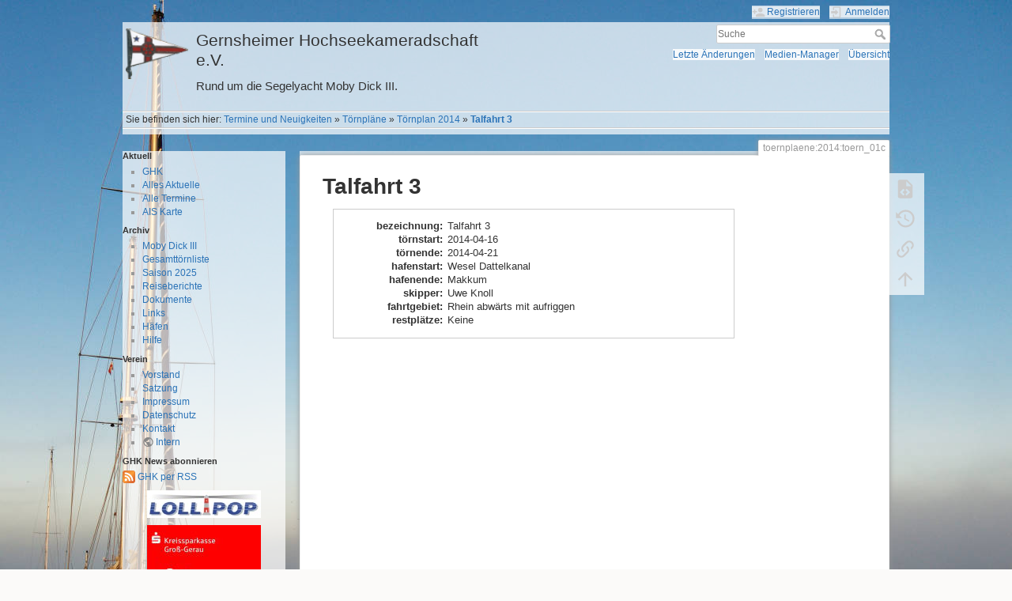

--- FILE ---
content_type: text/html; charset=utf-8
request_url: https://www.gernsheimer-hochseekameradschaft.de/toernplaene/2014/toern_01c
body_size: 4795
content:
<!DOCTYPE html>
<html lang="de" dir="ltr" class="no-js">
<head>
    <meta charset="utf-8" />
    <title>Talfahrt 3 [Gernsheimer Hochseekameradschaft e.V.]</title>
    <meta name="generator" content="DokuWiki"/>
<meta name="theme-color" content="#008800"/>
<meta name="robots" content="index,follow"/>
<meta name="keywords" content="toernplaene,2014,toern_01c"/>
<link rel="search" type="application/opensearchdescription+xml" href="https://www.gernsheimer-hochseekameradschaft.de/lib/exe/opensearch.php" title="Gernsheimer Hochseekameradschaft e.V."/>
<link rel="start" href="https://www.gernsheimer-hochseekameradschaft.de/"/>
<link rel="contents" href="https://www.gernsheimer-hochseekameradschaft.de/toernplaene/2014/toern_01c?do=index" title="Übersicht"/>
<link rel="manifest" href="https://www.gernsheimer-hochseekameradschaft.de/lib/exe/manifest.php" crossorigin="use-credentials"/>
<link rel="alternate" type="application/rss+xml" title="Letzte Änderungen" href="https://www.gernsheimer-hochseekameradschaft.de/feed.php"/>
<link rel="alternate" type="application/rss+xml" title="Aktueller Namensraum" href="https://www.gernsheimer-hochseekameradschaft.de/feed.php?mode=list&amp;ns=toernplaene:2014"/>
<link rel="alternate" type="text/html" title="HTML Klartext" href="https://www.gernsheimer-hochseekameradschaft.de/_export/xhtml/toernplaene/2014/toern_01c"/>
<link rel="alternate" type="text/plain" title="Wiki Markup" href="https://www.gernsheimer-hochseekameradschaft.de/_export/raw/toernplaene/2014/toern_01c"/>
<link rel="canonical" href="https://www.gernsheimer-hochseekameradschaft.de/toernplaene/2014/toern_01c"/>
<link rel="stylesheet" href="https://www.gernsheimer-hochseekameradschaft.de/lib/exe/css.php?t=dokuwiki&amp;tseed=0af8a3760149b1e29e455425900cd7f5"/>
<script >var NS='toernplaene:2014';var JSINFO = {"plugins":{"struct":{"isPageEditor":false,"disableDeleteSerial":0}},"id":"toernplaene:2014:toern_01c","namespace":"toernplaene:2014","ACT":"show","useHeadingNavigation":1,"useHeadingContent":1};(function(H){H.className=H.className.replace(/\bno-js\b/,'js')})(document.documentElement);</script>
<script src="https://cdnjs.cloudflare.com/ajax/libs/jquery/3.7.1/jquery.min.js" defer="defer"></script>
<script src="https://cdnjs.cloudflare.com/ajax/libs/jqueryui/1.14.1/jquery-ui.min.js" defer="defer"></script>
<script src="https://www.gernsheimer-hochseekameradschaft.de/lib/exe/js.php?t=dokuwiki&amp;tseed=0af8a3760149b1e29e455425900cd7f5" defer="defer"></script>
<script >document.documentElement.className += ' olCSSsupported';</script>
    <meta name="viewport" content="width=device-width,initial-scale=1" />
    <link rel="shortcut icon" href="https://www.gernsheimer-hochseekameradschaft.de/_media/wiki/favicon.ico" />
<link rel="apple-touch-icon" href="https://www.gernsheimer-hochseekameradschaft.de/_media/wiki/apple-touch-icon.png" />
    <link rel="alternate" type="application/rss+xml" title="GHK" href="https://feeds.feedburner.com/GernsheimerHochseekameradschaft" />
<meta content="Rund um die Segelyacht Moby Dick III und die Gernsheimer Hochseekameradschaft e.V." name="description"></head>

<body>
    <div id="dokuwiki__site"><div id="dokuwiki__top" class="site dokuwiki mode_show tpl_dokuwiki    showSidebar hasSidebar">

        
<!-- ********** HEADER ********** -->
<header id="dokuwiki__header"><div class="pad group">

    
    <div class="headings group">
        <ul class="a11y skip">
            <li><a href="#dokuwiki__content">zum Inhalt springen</a></li>
        </ul>

        <h1 class="logo"><a href="https://www.gernsheimer-hochseekameradschaft.de/start"  accesskey="h" title="Startseite [h]"><img src="https://www.gernsheimer-hochseekameradschaft.de/_media/wiki/logo.png" width="70" height="57" alt="" /><span>Gernsheimer Hochseekameradschaft e.V.</span></a></h1>
                    <p class="claim">Rund um die Segelyacht Moby Dick III.</p>
            </div>

    <div class="tools group">
        <!-- USER TOOLS -->
                    <div id="dokuwiki__usertools">
                <h3 class="a11y">Benutzer-Werkzeuge</h3>
                <ul>
                    <li class="action register"><a href="https://www.gernsheimer-hochseekameradschaft.de/toernplaene/2014/toern_01c?do=register" title="Registrieren" rel="nofollow"><span>Registrieren</span><svg xmlns="http://www.w3.org/2000/svg" width="24" height="24" viewBox="0 0 24 24"><path d="M15 14c-2.67 0-8 1.33-8 4v2h16v-2c0-2.67-5.33-4-8-4m-9-4V7H4v3H1v2h3v3h2v-3h3v-2m6 2a4 4 0 0 0 4-4 4 4 0 0 0-4-4 4 4 0 0 0-4 4 4 4 0 0 0 4 4z"/></svg></a></li><li class="action login"><a href="https://www.gernsheimer-hochseekameradschaft.de/toernplaene/2014/toern_01c?do=login&amp;sectok=" title="Anmelden" rel="nofollow"><span>Anmelden</span><svg xmlns="http://www.w3.org/2000/svg" width="24" height="24" viewBox="0 0 24 24"><path d="M10 17.25V14H3v-4h7V6.75L15.25 12 10 17.25M8 2h9a2 2 0 0 1 2 2v16a2 2 0 0 1-2 2H8a2 2 0 0 1-2-2v-4h2v4h9V4H8v4H6V4a2 2 0 0 1 2-2z"/></svg></a></li>                </ul>
            </div>
        
        <!-- SITE TOOLS -->
        <div id="dokuwiki__sitetools">
            <h3 class="a11y">Webseiten-Werkzeuge</h3>
            <form action="https://www.gernsheimer-hochseekameradschaft.de/start" method="get" role="search" class="search doku_form" id="dw__search" accept-charset="utf-8"><input type="hidden" name="do" value="search" /><input type="hidden" name="id" value="toernplaene:2014:toern_01c" /><div class="no"><input name="q" type="text" class="edit" title="[F]" accesskey="f" placeholder="Suche" autocomplete="on" id="qsearch__in" value="" /><button value="1" type="submit" title="Suche">Suche</button><div id="qsearch__out" class="ajax_qsearch JSpopup"></div></div></form>            <div class="mobileTools">
                <form action="https://www.gernsheimer-hochseekameradschaft.de/doku.php" method="get" accept-charset="utf-8"><div class="no"><input type="hidden" name="id" value="toernplaene:2014:toern_01c" /><select name="do" class="edit quickselect" title="Werkzeuge"><option value="">Werkzeuge</option><optgroup label="Seiten-Werkzeuge"><option value="edit">Quelltext anzeigen</option><option value="revisions">Ältere Versionen</option><option value="backlink">Links hierher</option></optgroup><optgroup label="Webseiten-Werkzeuge"><option value="recent">Letzte Änderungen</option><option value="media">Medien-Manager</option><option value="index">Übersicht</option></optgroup><optgroup label="Benutzer-Werkzeuge"><option value="register">Registrieren</option><option value="login">Anmelden</option></optgroup></select><button type="submit">&gt;</button></div></form>            </div>
            <ul>
                <li class="action recent"><a href="https://www.gernsheimer-hochseekameradschaft.de/toernplaene/2014/toern_01c?do=recent" title="Letzte Änderungen [r]" rel="nofollow" accesskey="r">Letzte Änderungen</a></li><li class="action media"><a href="https://www.gernsheimer-hochseekameradschaft.de/toernplaene/2014/toern_01c?do=media&amp;ns=toernplaene%3A2014" title="Medien-Manager" rel="nofollow">Medien-Manager</a></li><li class="action index"><a href="https://www.gernsheimer-hochseekameradschaft.de/toernplaene/2014/toern_01c?do=index" title="Übersicht [x]" rel="nofollow" accesskey="x">Übersicht</a></li>            </ul>
        </div>

    </div>

    <!-- BREADCRUMBS -->
            <div class="breadcrumbs">
                            <div class="youarehere"><span class="bchead">Sie befinden sich hier: </span><span class="home"><bdi><a href="https://www.gernsheimer-hochseekameradschaft.de/start" class="wikilink1" title="start" data-wiki-id="start">Termine und Neuigkeiten</a></bdi></span> » <bdi><a href="https://www.gernsheimer-hochseekameradschaft.de/toernplaene/start" class="wikilink1" title="toernplaene:start" data-wiki-id="toernplaene:start">Törnpläne</a></bdi> » <bdi><a href="https://www.gernsheimer-hochseekameradschaft.de/toernplaene/2014/start" class="wikilink1" title="toernplaene:2014:start" data-wiki-id="toernplaene:2014:start">Törnplan 2014</a></bdi> » <bdi><a href="https://www.gernsheimer-hochseekameradschaft.de/toernplaene/2014/toern_01c" class="wikilink1" title="toernplaene:2014:toern_01c" data-wiki-id="toernplaene:2014:toern_01c">Talfahrt 3</a></bdi></div>
                                </div>
    
    <hr class="a11y" />
</div></header><!-- /header -->

        <div class="wrapper group">

                            <!-- ********** ASIDE ********** -->
                <nav id="dokuwiki__aside" aria-label="Seitenleiste"><div class="pad aside include group">
                    <h3 class="toggle">Seitenleiste</h3>
                    <div class="content"><div class="group">
                                                                        


<h5 id="aktuell">Aktuell</h5>
<div class="level5">
<ul>
<li class="level1"><div class="li"> <a href="https://www.gernsheimer-hochseekameradschaft.de/start" class="wikilink1" title="start" data-wiki-id="start">GHK</a></div>
</li>
<li class="level1"><div class="li"> <a href="https://www.gernsheimer-hochseekameradschaft.de/blog/start" class="wikilink1" title="blog:start" data-wiki-id="blog:start">Alles Aktuelle</a></div>
</li>
<li class="level1"><div class="li"> <a href="https://www.gernsheimer-hochseekameradschaft.de/termine/start" class="wikilink1" title="termine:start" data-wiki-id="termine:start">Alle Termine</a></div>
</li>
<li class="level1"><div class="li"> <a href="https://www.gernsheimer-hochseekameradschaft.de/mobydick/ais_karte" class="wikilink1" title="mobydick:ais_karte" data-wiki-id="mobydick:ais_karte">AIS Karte</a></div>
</li>
</ul>

</div>

<h5 id="archiv">Archiv</h5>
<div class="level5">
<ul>
<li class="level1"><div class="li"> <a href="https://www.gernsheimer-hochseekameradschaft.de/mobydick/start" class="wikilink1" title="mobydick:start" data-wiki-id="mobydick:start">Moby Dick III</a></div>
</li>
<li class="level1"><div class="li"> <a href="https://www.gernsheimer-hochseekameradschaft.de/mobydick/gesamttoernliste/gesamttoernliste" class="wikilink1" title="mobydick:gesamttoernliste:gesamttoernliste" data-wiki-id="mobydick:gesamttoernliste:gesamttoernliste">Gesamttörnliste</a></div>
</li>
<li class="level1"><div class="li"> <a href="https://www.gernsheimer-hochseekameradschaft.de/saisons/2025" class="wikilink1" title="saisons:2025" data-wiki-id="saisons:2025">Saison 2025</a></div>
</li>
<li class="level1"><div class="li"> <a href="https://www.gernsheimer-hochseekameradschaft.de/berichte/start" class="wikilink1" title="berichte:start" data-wiki-id="berichte:start">Reiseberichte</a></div>
</li>
<li class="level1"><div class="li"> <a href="https://www.gernsheimer-hochseekameradschaft.de/dokumente/start" class="wikilink1" title="dokumente:start" data-wiki-id="dokumente:start">Dokumente</a></div>
</li>
<li class="level1"><div class="li"> <a href="https://www.gernsheimer-hochseekameradschaft.de/informationen/links" class="wikilink1" title="informationen:links" data-wiki-id="informationen:links">Links</a></div>
</li>
<li class="level1"><div class="li"> <a href="https://www.gernsheimer-hochseekameradschaft.de/haefen/start" class="wikilink1" title="haefen:start" data-wiki-id="haefen:start">Häfen</a></div>
</li>
<li class="level1"><div class="li"> <a href="https://www.gernsheimer-hochseekameradschaft.de/hilfe/start" class="wikilink1" title="hilfe:start" data-wiki-id="hilfe:start">Hilfe</a></div>
</li>
</ul>

</div>

<h5 id="verein">Verein</h5>
<div class="level5">
<ul>
<li class="level1"><div class="li"> <a href="https://www.gernsheimer-hochseekameradschaft.de/ghk/vorstand" class="wikilink1" title="ghk:vorstand" data-wiki-id="ghk:vorstand">Vorstand</a></div>
</li>
<li class="level1"><div class="li"> <a href="https://www.gernsheimer-hochseekameradschaft.de/ghk/satzung" class="wikilink1" title="ghk:satzung" data-wiki-id="ghk:satzung">Satzung</a></div>
</li>
<li class="level1"><div class="li"> <a href="https://www.gernsheimer-hochseekameradschaft.de/ghk/impressum" class="wikilink1" title="ghk:impressum" data-wiki-id="ghk:impressum">Impressum</a></div>
</li>
<li class="level1"><div class="li"> <a href="https://www.gernsheimer-hochseekameradschaft.de/ghk/datenschutz" class="wikilink1" title="ghk:datenschutz" data-wiki-id="ghk:datenschutz">Datenschutz</a></div>
</li>
<li class="level1"><div class="li"> <a href="https://www.gernsheimer-hochseekameradschaft.de/ghk/kontakt" class="wikilink1" title="ghk:kontakt" data-wiki-id="ghk:kontakt">Kontakt</a></div>
</li>
<li class="level1"><div class="li"> <a href="https://nextcloud.moby-dick.de" class="urlextern" target="_blank" title="https://nextcloud.moby-dick.de" rel="ugc nofollow noopener">Intern</a></div>
</li>
</ul>

</div>

<h5 id="ghk_news_abonnieren">GHK News abonnieren</h5>
<div class="level5">

<p>

<a href="http://feeds.feedburner.com/GernsheimerHochseekameradschaft" title="RSS abonnieren" rel="alternate" target="_blank" type="application/rss+xml"><img src="/_media/wiki/feed-icon16x16.png" alt="GHK per RSS" style="border:0" width="16" height="16"/>&nbsp;GHK per RSS</a>

</p>

<p>

<a href="http://www.sail-lollipop.de/" title=" 	
Sail-Lollipop Regatta Verein e.V." target="_blank"><img class="mediacenter" src="/_media/wiki/saillollipop.jpg" style="border:0" width="144" height="35" alt="Sail-Lollipop Regatta Verein e.V."/></a>

</p>

<p>

<a href="http://www.kskgrossgerau.de" title="Kreissparkasse Groß-Gerau" target="_blank"><img class="mediacenter" src="/_media/wiki/kskgrossgerau.jpg" style="border:0" width="144" height="97" alt="Kreissparkasse Groß-Gerau"/></a>

</p>

</div>
                                            </div></div>
                </div></nav><!-- /aside -->
            
            <!-- ********** CONTENT ********** -->
            <main id="dokuwiki__content"><div class="pad group">
                
                <div class="pageId"><span>toernplaene:2014:toern_01c</span></div>

                <div class="page group">
                                                            <!-- wikipage start -->
                    
<h1 class="sectionedit1" id="talfahrt_3">Talfahrt 3</h1>
<div class="level1">
<div class="inline dataplugin_entry toern2014 sectionedit2"><dl><dt class="bezeichnung">bezeichnung<span class="sep">: </span></dt><dd class="bezeichnung">Talfahrt 3</dd><dt class="toernstart">törnstart<span class="sep">: </span></dt><dd class="toernstart">2014-04-16</dd><dt class="toernende">törnende<span class="sep">: </span></dt><dd class="toernende">2014-04-21</dd><dt class="hafenstart">hafenstart<span class="sep">: </span></dt><dd class="hafenstart">Wesel Dattelkanal</dd><dt class="hafenende">hafenende<span class="sep">: </span></dt><dd class="hafenende">Makkum</dd><dt class="skipper">skipper<span class="sep">: </span></dt><dd class="skipper">Uwe Knoll</dd><dt class="fahrtgebiet">fahrtgebiet<span class="sep">: </span></dt><dd class="fahrtgebiet">Rhein abwärts mit aufriggen</dd><dt class="restplaetze">restplätze<span class="sep">: </span></dt><dd class="restplaetze">Keine</dd></dl></div>
</div>
                    <!-- wikipage stop -->
                                    </div>

                <div class="docInfo"><bdi>toernplaene/2014/toern_01c.txt</bdi> · Zuletzt geändert: <time datetime="2024-05-15T10:13:47+0200">15.05.2024 09:13 Uhr</time> von <bdi>127.0.0.1</bdi></div>

                
                <hr class="a11y" />
            </div></main><!-- /content -->

            <!-- PAGE ACTIONS -->
            <nav id="dokuwiki__pagetools" aria-labelledby="dokuwiki__pagetools__heading">
                <h3 class="a11y" id="dokuwiki__pagetools__heading">Seiten-Werkzeuge</h3>
                <div class="tools">
                    <ul>
                        <li class="source"><a href="https://www.gernsheimer-hochseekameradschaft.de/toernplaene/2014/toern_01c?do=edit" title="Quelltext anzeigen [v]" rel="nofollow" accesskey="v"><span>Quelltext anzeigen</span><svg xmlns="http://www.w3.org/2000/svg" width="24" height="24" viewBox="0 0 24 24"><path d="M13 9h5.5L13 3.5V9M6 2h8l6 6v12a2 2 0 0 1-2 2H6a2 2 0 0 1-2-2V4c0-1.11.89-2 2-2m.12 13.5l3.74 3.74 1.42-1.41-2.33-2.33 2.33-2.33-1.42-1.41-3.74 3.74m11.16 0l-3.74-3.74-1.42 1.41 2.33 2.33-2.33 2.33 1.42 1.41 3.74-3.74z"/></svg></a></li><li class="revs"><a href="https://www.gernsheimer-hochseekameradschaft.de/toernplaene/2014/toern_01c?do=revisions" title="Ältere Versionen [o]" rel="nofollow" accesskey="o"><span>Ältere Versionen</span><svg xmlns="http://www.w3.org/2000/svg" width="24" height="24" viewBox="0 0 24 24"><path d="M11 7v5.11l4.71 2.79.79-1.28-4-2.37V7m0-5C8.97 2 5.91 3.92 4.27 6.77L2 4.5V11h6.5L5.75 8.25C6.96 5.73 9.5 4 12.5 4a7.5 7.5 0 0 1 7.5 7.5 7.5 7.5 0 0 1-7.5 7.5c-3.27 0-6.03-2.09-7.06-5h-2.1c1.1 4.03 4.77 7 9.16 7 5.24 0 9.5-4.25 9.5-9.5A9.5 9.5 0 0 0 12.5 2z"/></svg></a></li><li class="backlink"><a href="https://www.gernsheimer-hochseekameradschaft.de/toernplaene/2014/toern_01c?do=backlink" title="Links hierher" rel="nofollow"><span>Links hierher</span><svg xmlns="http://www.w3.org/2000/svg" width="24" height="24" viewBox="0 0 24 24"><path d="M10.59 13.41c.41.39.41 1.03 0 1.42-.39.39-1.03.39-1.42 0a5.003 5.003 0 0 1 0-7.07l3.54-3.54a5.003 5.003 0 0 1 7.07 0 5.003 5.003 0 0 1 0 7.07l-1.49 1.49c.01-.82-.12-1.64-.4-2.42l.47-.48a2.982 2.982 0 0 0 0-4.24 2.982 2.982 0 0 0-4.24 0l-3.53 3.53a2.982 2.982 0 0 0 0 4.24m2.82-4.24c.39-.39 1.03-.39 1.42 0a5.003 5.003 0 0 1 0 7.07l-3.54 3.54a5.003 5.003 0 0 1-7.07 0 5.003 5.003 0 0 1 0-7.07l1.49-1.49c-.01.82.12 1.64.4 2.43l-.47.47a2.982 2.982 0 0 0 0 4.24 2.982 2.982 0 0 0 4.24 0l3.53-3.53a2.982 2.982 0 0 0 0-4.24.973.973 0 0 1 0-1.42z"/></svg></a></li><li class="top"><a href="#dokuwiki__top" title="Nach oben [t]" rel="nofollow" accesskey="t"><span>Nach oben</span><svg xmlns="http://www.w3.org/2000/svg" width="24" height="24" viewBox="0 0 24 24"><path d="M13 20h-2V8l-5.5 5.5-1.42-1.42L12 4.16l7.92 7.92-1.42 1.42L13 8v12z"/></svg></a></li>                    </ul>
                </div>
            </nav>
        </div><!-- /wrapper -->

        
<!-- ********** FOOTER ********** -->
<footer id="dokuwiki__footer"><div class="pad">
    
    <div class="buttons">
                <a href="https://www.dokuwiki.org/donate" title="Donate" target="_blank"><img
            src="https://www.gernsheimer-hochseekameradschaft.de/lib/tpl/dokuwiki/images/button-donate.gif" width="80" height="15" alt="Donate" /></a>
        <a href="https://php.net" title="Powered by PHP" target="_blank"><img
            src="https://www.gernsheimer-hochseekameradschaft.de/lib/tpl/dokuwiki/images/button-php.gif" width="80" height="15" alt="Powered by PHP" /></a>
        <a href="//validator.w3.org/check/referer" title="Valid HTML5" target="_blank"><img
            src="https://www.gernsheimer-hochseekameradschaft.de/lib/tpl/dokuwiki/images/button-html5.png" width="80" height="15" alt="Valid HTML5" /></a>
        <a href="//jigsaw.w3.org/css-validator/check/referer?profile=css3" title="Valid CSS" target="_blank"><img
            src="https://www.gernsheimer-hochseekameradschaft.de/lib/tpl/dokuwiki/images/button-css.png" width="80" height="15" alt="Valid CSS" /></a>
        <a href="https://dokuwiki.org/" title="Driven by DokuWiki" target="_blank"><img
            src="https://www.gernsheimer-hochseekameradschaft.de/lib/tpl/dokuwiki/images/button-dw.png" width="80" height="15"
            alt="Driven by DokuWiki" /></a>
    </div>

    </div></footer><!-- /footer -->
    </div></div><!-- /site -->

    <div class="no"><img src="https://www.gernsheimer-hochseekameradschaft.de/lib/exe/taskrunner.php?id=toernplaene%3A2014%3Atoern_01c&amp;1768672640" width="2" height="1" alt="" /></div>
    <div id="screen__mode" class="no"></div><script defer src="https://static.cloudflareinsights.com/beacon.min.js/vcd15cbe7772f49c399c6a5babf22c1241717689176015" integrity="sha512-ZpsOmlRQV6y907TI0dKBHq9Md29nnaEIPlkf84rnaERnq6zvWvPUqr2ft8M1aS28oN72PdrCzSjY4U6VaAw1EQ==" data-cf-beacon='{"version":"2024.11.0","token":"6cdef21ff5564d688fdc5a0b01f43a2d","r":1,"server_timing":{"name":{"cfCacheStatus":true,"cfEdge":true,"cfExtPri":true,"cfL4":true,"cfOrigin":true,"cfSpeedBrain":true},"location_startswith":null}}' crossorigin="anonymous"></script>
</body>
</html>


--- FILE ---
content_type: text/css; charset=utf-8
request_url: https://www.gernsheimer-hochseekameradschaft.de/lib/exe/css.php?t=dokuwiki&tseed=0af8a3760149b1e29e455425900cd7f5
body_size: 41415
content:
@charset "UTF-8";@import "https://www.gernsheimer-hochseekameradschaft.de/lib/plugins/openlayersmap/ol/ol.css";@import "https://www.gernsheimer-hochseekameradschaft.de/lib/plugins/openlayersmap/ol/ol-layerswitcher.css";@media screen{a.interwiki{background:transparent url(https://www.gernsheimer-hochseekameradschaft.de/lib/images/interwiki.svg) 0 0 no-repeat;background-size:1.2em;padding:0 0 0 1.4em;}a.iw_wp{background-image:url(https://www.gernsheimer-hochseekameradschaft.de/lib/images/interwiki/wp.svg);}a.iw_wpfr{background-image:url(https://www.gernsheimer-hochseekameradschaft.de/lib/images/interwiki/wpfr.svg);}a.iw_wpde{background-image:url(https://www.gernsheimer-hochseekameradschaft.de/lib/images/interwiki/wpde.svg);}a.iw_wpes{background-image:url(https://www.gernsheimer-hochseekameradschaft.de/lib/images/interwiki/wpes.svg);}a.iw_wppl{background-image:url(https://www.gernsheimer-hochseekameradschaft.de/lib/images/interwiki/wppl.svg);}a.iw_wpjp{background-image:url(https://www.gernsheimer-hochseekameradschaft.de/lib/images/interwiki/wpjp.svg);}a.iw_wpmeta{background-image:url(https://www.gernsheimer-hochseekameradschaft.de/lib/images/interwiki/wpmeta.svg);}a.iw_doku{background-image:url(https://www.gernsheimer-hochseekameradschaft.de/lib/images/interwiki/doku.svg);}a.iw_amazon{background-image:url(https://www.gernsheimer-hochseekameradschaft.de/lib/images/interwiki/amazon.svg);}a.iw_amazon_de{background-image:url(https://www.gernsheimer-hochseekameradschaft.de/lib/images/interwiki/amazon.de.svg);}a.iw_amazon_uk{background-image:url(https://www.gernsheimer-hochseekameradschaft.de/lib/images/interwiki/amazon.uk.svg);}a.iw_paypal{background-image:url(https://www.gernsheimer-hochseekameradschaft.de/lib/images/interwiki/paypal.svg);}a.iw_phpfn{background-image:url(https://www.gernsheimer-hochseekameradschaft.de/lib/images/interwiki/phpfn.svg);}a.iw_skype{background-image:url(https://www.gernsheimer-hochseekameradschaft.de/lib/images/interwiki/skype.svg);}a.iw_google{background-image:url(https://www.gernsheimer-hochseekameradschaft.de/lib/images/interwiki/google.svg);}a.iw_user{background-image:url(https://www.gernsheimer-hochseekameradschaft.de/lib/images/interwiki/user.svg);}a.iw_callto{background-image:url(https://www.gernsheimer-hochseekameradschaft.de/lib/images/interwiki/callto.svg);}a.iw_tel{background-image:url(https://www.gernsheimer-hochseekameradschaft.de/lib/images/interwiki/tel.svg);}.mediafile{background:transparent url(https://www.gernsheimer-hochseekameradschaft.de/lib/images/fileicons/svg/file.svg) 0 1px no-repeat;background-size:1.2em;padding-left:1.5em;}.mf_rb{background-image:url(https://www.gernsheimer-hochseekameradschaft.de/lib/images/fileicons/svg/rb.svg);}.mf_rpm{background-image:url(https://www.gernsheimer-hochseekameradschaft.de/lib/images/fileicons/svg/rpm.svg);}.mf_rtf{background-image:url(https://www.gernsheimer-hochseekameradschaft.de/lib/images/fileicons/svg/rtf.svg);}.mf_sh{background-image:url(https://www.gernsheimer-hochseekameradschaft.de/lib/images/fileicons/svg/sh.svg);}.mf_sql{background-image:url(https://www.gernsheimer-hochseekameradschaft.de/lib/images/fileicons/svg/sql.svg);}.mf_svg{background-image:url(https://www.gernsheimer-hochseekameradschaft.de/lib/images/fileicons/svg/svg.svg);}.mf_swf{background-image:url(https://www.gernsheimer-hochseekameradschaft.de/lib/images/fileicons/svg/swf.svg);}.mf_tar{background-image:url(https://www.gernsheimer-hochseekameradschaft.de/lib/images/fileicons/svg/tar.svg);}.mf_tgz{background-image:url(https://www.gernsheimer-hochseekameradschaft.de/lib/images/fileicons/svg/tgz.svg);}.mf_txt{background-image:url(https://www.gernsheimer-hochseekameradschaft.de/lib/images/fileicons/svg/txt.svg);}.mf_wav{background-image:url(https://www.gernsheimer-hochseekameradschaft.de/lib/images/fileicons/svg/wav.svg);}.mf_webm{background-image:url(https://www.gernsheimer-hochseekameradschaft.de/lib/images/fileicons/svg/webm.svg);}.mf_xls{background-image:url(https://www.gernsheimer-hochseekameradschaft.de/lib/images/fileicons/svg/xls.svg);}.mf_xlsx{background-image:url(https://www.gernsheimer-hochseekameradschaft.de/lib/images/fileicons/svg/xlsx.svg);}.mf_xml{background-image:url(https://www.gernsheimer-hochseekameradschaft.de/lib/images/fileicons/svg/xml.svg);}.mf_zip{background-image:url(https://www.gernsheimer-hochseekameradschaft.de/lib/images/fileicons/svg/zip.svg);}.mf_7z{background-image:url(https://www.gernsheimer-hochseekameradschaft.de/lib/images/fileicons/svg/7z.svg);}.mf_asm{background-image:url(https://www.gernsheimer-hochseekameradschaft.de/lib/images/fileicons/svg/asm.svg);}.mf_bash{background-image:url(https://www.gernsheimer-hochseekameradschaft.de/lib/images/fileicons/svg/bash.svg);}.mf_bz2{background-image:url(https://www.gernsheimer-hochseekameradschaft.de/lib/images/fileicons/svg/bz2.svg);}.mf_c{background-image:url(https://www.gernsheimer-hochseekameradschaft.de/lib/images/fileicons/svg/c.svg);}.mf_conf{background-image:url(https://www.gernsheimer-hochseekameradschaft.de/lib/images/fileicons/svg/conf.svg);}.mf_cpp{background-image:url(https://www.gernsheimer-hochseekameradschaft.de/lib/images/fileicons/svg/cpp.svg);}.mf_cs{background-image:url(https://www.gernsheimer-hochseekameradschaft.de/lib/images/fileicons/svg/cs.svg);}.mf_csh{background-image:url(https://www.gernsheimer-hochseekameradschaft.de/lib/images/fileicons/svg/csh.svg);}.mf_css{background-image:url(https://www.gernsheimer-hochseekameradschaft.de/lib/images/fileicons/svg/css.svg);}.mf_csv{background-image:url(https://www.gernsheimer-hochseekameradschaft.de/lib/images/fileicons/svg/csv.svg);}.mf_deb{background-image:url(https://www.gernsheimer-hochseekameradschaft.de/lib/images/fileicons/svg/deb.svg);}.mf_doc{background-image:url(https://www.gernsheimer-hochseekameradschaft.de/lib/images/fileicons/svg/doc.svg);}.mf_docx{background-image:url(https://www.gernsheimer-hochseekameradschaft.de/lib/images/fileicons/svg/docx.svg);}.mf_file{background-image:url(https://www.gernsheimer-hochseekameradschaft.de/lib/images/fileicons/svg/file.svg);}.mf_gif{background-image:url(https://www.gernsheimer-hochseekameradschaft.de/lib/images/fileicons/svg/gif.svg);}.mf_gz{background-image:url(https://www.gernsheimer-hochseekameradschaft.de/lib/images/fileicons/svg/gz.svg);}.mf_h{background-image:url(https://www.gernsheimer-hochseekameradschaft.de/lib/images/fileicons/svg/h.svg);}.mf_htm{background-image:url(https://www.gernsheimer-hochseekameradschaft.de/lib/images/fileicons/svg/htm.svg);}.mf_html{background-image:url(https://www.gernsheimer-hochseekameradschaft.de/lib/images/fileicons/svg/html.svg);}.mf_ico{background-image:url(https://www.gernsheimer-hochseekameradschaft.de/lib/images/fileicons/svg/ico.svg);}.mf_java{background-image:url(https://www.gernsheimer-hochseekameradschaft.de/lib/images/fileicons/svg/java.svg);}.mf_jpeg{background-image:url(https://www.gernsheimer-hochseekameradschaft.de/lib/images/fileicons/svg/jpeg.svg);}.mf_jpg{background-image:url(https://www.gernsheimer-hochseekameradschaft.de/lib/images/fileicons/svg/jpg.svg);}.mf_js{background-image:url(https://www.gernsheimer-hochseekameradschaft.de/lib/images/fileicons/svg/js.svg);}.mf_json{background-image:url(https://www.gernsheimer-hochseekameradschaft.de/lib/images/fileicons/svg/json.svg);}.mf_lua{background-image:url(https://www.gernsheimer-hochseekameradschaft.de/lib/images/fileicons/svg/lua.svg);}.mf_mp3{background-image:url(https://www.gernsheimer-hochseekameradschaft.de/lib/images/fileicons/svg/mp3.svg);}.mf_mp4{background-image:url(https://www.gernsheimer-hochseekameradschaft.de/lib/images/fileicons/svg/mp4.svg);}.mf_ods{background-image:url(https://www.gernsheimer-hochseekameradschaft.de/lib/images/fileicons/svg/ods.svg);}.mf_odt{background-image:url(https://www.gernsheimer-hochseekameradschaft.de/lib/images/fileicons/svg/odt.svg);}.mf_ogg{background-image:url(https://www.gernsheimer-hochseekameradschaft.de/lib/images/fileicons/svg/ogg.svg);}.mf_ogv{background-image:url(https://www.gernsheimer-hochseekameradschaft.de/lib/images/fileicons/svg/ogv.svg);}.mf_pdf{background-image:url(https://www.gernsheimer-hochseekameradschaft.de/lib/images/fileicons/svg/pdf.svg);}.mf_php{background-image:url(https://www.gernsheimer-hochseekameradschaft.de/lib/images/fileicons/svg/php.svg);}.mf_pl{background-image:url(https://www.gernsheimer-hochseekameradschaft.de/lib/images/fileicons/svg/pl.svg);}.mf_png{background-image:url(https://www.gernsheimer-hochseekameradschaft.de/lib/images/fileicons/svg/png.svg);}.mf_ppt{background-image:url(https://www.gernsheimer-hochseekameradschaft.de/lib/images/fileicons/svg/ppt.svg);}.mf_pptx{background-image:url(https://www.gernsheimer-hochseekameradschaft.de/lib/images/fileicons/svg/pptx.svg);}.mf_ps{background-image:url(https://www.gernsheimer-hochseekameradschaft.de/lib/images/fileicons/svg/ps.svg);}.mf_py{background-image:url(https://www.gernsheimer-hochseekameradschaft.de/lib/images/fileicons/svg/py.svg);}.mf_rar{background-image:url(https://www.gernsheimer-hochseekameradschaft.de/lib/images/fileicons/svg/rar.svg);}}@media screen{div.error,div.info,div.success,div.notify{color:#000;background-repeat:no-repeat;background-position:8px 50%;border:1px solid;font-size:90%;margin:0 0 .5em;padding:.4em;padding-left:32px;overflow:hidden;border-radius:5px;}[dir=rtl] div.error,[dir=rtl] div.info,[dir=rtl] div.success,[dir=rtl] div.notify{background-position:99% 50%;padding-left:.4em;padding-right:32px;}div.error{background-color:#fcc;background-image:url(https://www.gernsheimer-hochseekameradschaft.de/lib/styles/../images/error.png);border-color:#ebb;}div.info{background-color:#ccf;background-image:url([data-uri]);border-color:#bbe;}div.success{background-color:#cfc;background-image:url([data-uri]);border-color:#beb;}div.notify{background-color:#ffc;background-image:url([data-uri]);border-color:#eeb;}.JSpopup,#link__wiz{position:absolute;background-color:#fff;color:#000;z-index:20;overflow:hidden;}#link__wiz .ui-dialog-content{padding-left:0;padding-right:0;}#media__popup_content button.button{border-width:1px;border-style:outset;}#media__popup_content button.selected{border-style:inset;}.a11y{position:absolute !important;left:-99999em !important;top:auto !important;width:1px !important;height:1px !important;overflow:hidden !important;}[dir=rtl] .a11y{left:auto !important;right:-99999em !important;}.code .co0{color:#666;font-style:italic;}.code .co4{color:#c00;font-style:italic;}.code .es5{color:#069;font-weight:bold;}.code .es6{color:#093;font-weight:bold;}.code .kw2{color:#000;font-weight:bold;}.code .kw5{color:#008000;}.code .kw6{color:#f08;font-weight:bold;}.code .me0{color:#004000;}.code .nu0{color:#c6c;}.code .re0{color:#00f;}.code .re3{color:#f33;font-weight:bold;}.code .re4{color:#099;}.code .re5{color:#603;}.code .re7{color:#911;}.code .re8{color:#00b000;}.code .sc-2{color:#404040;}.code .sy3{color:#000040;}.code .br0,.code .sy0{color:#6c6;}.code .co1,.code .coMULTI,.code .sc-1{color:#808080;font-style:italic;}.code .co2,.code .sy1{color:#393;}.code .co3,.code .sy4{color:#008080;}.code .es0,.code .es1,.code .esHARD{color:#009;font-weight:bold;}.code .es2,.code .es3,.code .es4{color:#609;font-weight:bold;}.code .kw1,.code .kw8{color:#b1b100;}.code .kw10,.code .kw11,.code .kw12,.code .kw9{color:#039;font-weight:bold;}.code .kw13,.code .kw14,.code .kw15,.code .kw16,.code .me1,.code .me2{color:#060;}.code .kw3,.code .kw7,.code .sy2{color:#006;}.code .kw4,.code .re2{color:#933;}.code .re1,.code .st0,.code .st_h{color:#f00;}.code li,.code .li1{font-weight:normal;vertical-align:top;}.code .ln-xtra{background-color:#ffc;}.ui-helper-hidden{display:none;}.ui-helper-hidden-accessible{border:0;clip:rect(0 0 0 0);height:1px;margin:-1px;overflow:hidden;padding:0;position:absolute;width:1px;}.ui-helper-reset{margin:0;padding:0;border:0;outline:0;line-height:1.3;text-decoration:none;font-size:100%;list-style:none;}.ui-helper-clearfix:before,.ui-helper-clearfix:after{content:"";display:table;border-collapse:collapse;}.ui-helper-clearfix:after{clear:both;}.ui-helper-zfix{width:100%;height:100%;top:0;left:0;position:absolute;opacity:0;}.ui-front{z-index:100;}.ui-state-disabled{cursor:default !important;pointer-events:none;}.ui-icon{display:inline-block;vertical-align:middle;margin-top:-0.25em;position:relative;text-indent:-99999px;overflow:hidden;background-repeat:no-repeat;}.ui-widget-icon-block{left:50%;margin-left:-8px;display:block;}.ui-widget-overlay{position:fixed;top:0;left:0;width:100%;height:100%;}.ui-accordion .ui-accordion-header{display:block;cursor:pointer;position:relative;margin:2px 0 0 0;padding:.5em .5em .5em .7em;font-size:100%;}.ui-accordion .ui-accordion-content{padding:1em 2.2em;border-top:0;overflow:auto;}.ui-autocomplete{position:absolute;top:0;left:0;cursor:default;}.ui-menu{list-style:none;padding:0;margin:0;display:block;outline:0;}.ui-menu .ui-menu{position:absolute;}.ui-menu .ui-menu-item{margin:0;cursor:pointer;}.ui-menu .ui-menu-item-wrapper{position:relative;padding:3px 1em 3px .4em;}.ui-menu .ui-menu-divider{margin:5px 0;height:0;font-size:0;line-height:0;border-width:1px 0 0 0;}.ui-menu .ui-state-focus,.ui-menu .ui-state-active{margin:-1px;}.ui-menu-icons{position:relative;}.ui-menu-icons .ui-menu-item-wrapper{padding-left:2em;}.ui-menu .ui-icon{position:absolute;top:0;bottom:0;left:.2em;margin:auto 0;}.ui-menu .ui-menu-icon{left:auto;right:0;}.ui-button{padding:.4em 1em;display:inline-block;position:relative;line-height:normal;margin-right:.1em;cursor:pointer;vertical-align:middle;text-align:center;-webkit-user-select:none;user-select:none;}.ui-button,.ui-button:link,.ui-button:visited,.ui-button:hover,.ui-button:active{text-decoration:none;}.ui-button-icon-only{width:2em;box-sizing:border-box;text-indent:-9999px;white-space:nowrap;}input.ui-button.ui-button-icon-only{text-indent:0;}.ui-button-icon-only .ui-icon{position:absolute;top:50%;left:50%;margin-top:-8px;margin-left:-8px;}.ui-button.ui-icon-notext .ui-icon{padding:0;width:2.1em;height:2.1em;text-indent:-9999px;white-space:nowrap;}input.ui-button.ui-icon-notext .ui-icon{width:auto;height:auto;text-indent:0;white-space:normal;padding:.4em 1em;}input.ui-button::-moz-focus-inner,button.ui-button::-moz-focus-inner{border:0;padding:0;}.ui-controlgroup{vertical-align:middle;display:inline-block;}.ui-controlgroup > .ui-controlgroup-item{float:left;margin-left:0;margin-right:0;}.ui-controlgroup > .ui-controlgroup-item:focus,.ui-controlgroup > .ui-controlgroup-item.ui-visual-focus{z-index:9999;}.ui-controlgroup-vertical > .ui-controlgroup-item{display:block;float:none;width:100%;margin-top:0;margin-bottom:0;text-align:left;}.ui-controlgroup-vertical .ui-controlgroup-item{box-sizing:border-box;}.ui-controlgroup .ui-controlgroup-label{padding:.4em 1em;}.ui-controlgroup .ui-controlgroup-label span{font-size:80%;}.ui-controlgroup-horizontal .ui-controlgroup-label + .ui-controlgroup-item{border-left:none;}.ui-controlgroup-vertical .ui-controlgroup-label + .ui-controlgroup-item{border-top:none;}.ui-controlgroup-horizontal .ui-controlgroup-label.ui-widget-content{border-right:none;}.ui-controlgroup-vertical .ui-controlgroup-label.ui-widget-content{border-bottom:none;}.ui-controlgroup-vertical .ui-spinner-input{width:calc(97.6%);}.ui-controlgroup-vertical .ui-spinner .ui-spinner-up{border-top-style:solid;}.ui-checkboxradio-label .ui-icon-background{box-shadow:inset 1px 1px 1px #ccc;border-radius:.12em;border:none;}.ui-checkboxradio-radio-label .ui-icon-background{width:16px;height:16px;border-radius:1em;overflow:visible;border:none;}.ui-checkboxradio-radio-label.ui-checkboxradio-checked .ui-icon,.ui-checkboxradio-radio-label.ui-checkboxradio-checked:hover .ui-icon{background-image:none;width:8px;height:8px;border-width:4px;border-style:solid;}.ui-checkboxradio-disabled{pointer-events:none;}.ui-datepicker{width:17em;padding:.2em .2em 0;display:none;}.ui-datepicker .ui-datepicker-header{position:relative;padding:.2em 0;}.ui-datepicker .ui-datepicker-prev,.ui-datepicker .ui-datepicker-next{position:absolute;top:2px;width:1.8em;height:1.8em;}.ui-datepicker .ui-datepicker-prev-hover,.ui-datepicker .ui-datepicker-next-hover{top:1px;}.ui-datepicker .ui-datepicker-prev{left:2px;}.ui-datepicker .ui-datepicker-next{right:2px;}.ui-datepicker .ui-datepicker-prev-hover{left:1px;}.ui-datepicker .ui-datepicker-next-hover{right:1px;}.ui-datepicker .ui-datepicker-prev span,.ui-datepicker .ui-datepicker-next span{display:block;position:absolute;left:50%;margin-left:-8px;top:50%;margin-top:-8px;}.ui-datepicker .ui-datepicker-title{margin:0 2.3em;line-height:1.8em;text-align:center;}.ui-datepicker .ui-datepicker-title select{font-size:1em;margin:1px 0;}.ui-datepicker select.ui-datepicker-month,.ui-datepicker select.ui-datepicker-year{width:45%;}.ui-datepicker table{width:100%;font-size:.9em;border-collapse:collapse;margin:0 0 .4em;}.ui-datepicker th{padding:.7em .3em;text-align:center;font-weight:bold;border:0;}.ui-datepicker td{border:0;padding:1px;}.ui-datepicker td span,.ui-datepicker td a{display:block;padding:.2em;text-align:right;text-decoration:none;}.ui-datepicker .ui-datepicker-buttonpane{background-image:none;margin:.7em 0 0 0;padding:0 .2em;border-left:0;border-right:0;border-bottom:0;}.ui-datepicker .ui-datepicker-buttonpane button{float:right;margin:.5em .2em .4em;cursor:pointer;padding:.2em .6em .3em .6em;width:auto;overflow:visible;}.ui-datepicker .ui-datepicker-buttonpane button.ui-datepicker-current{float:left;}.ui-datepicker.ui-datepicker-multi{width:auto;}.ui-datepicker-multi .ui-datepicker-group{float:left;}.ui-datepicker-multi .ui-datepicker-group table{width:95%;margin:0 auto .4em;}.ui-datepicker-multi-2 .ui-datepicker-group{width:50%;}.ui-datepicker-multi-3 .ui-datepicker-group{width:33.3%;}.ui-datepicker-multi-4 .ui-datepicker-group{width:25%;}.ui-datepicker-multi .ui-datepicker-group-last .ui-datepicker-header,.ui-datepicker-multi .ui-datepicker-group-middle .ui-datepicker-header{border-left-width:0;}.ui-datepicker-multi .ui-datepicker-buttonpane{clear:left;}.ui-datepicker-row-break{clear:both;width:100%;font-size:0;}.ui-datepicker-rtl{direction:rtl;}.ui-datepicker-rtl .ui-datepicker-prev{right:2px;left:auto;}.ui-datepicker-rtl .ui-datepicker-next{left:2px;right:auto;}.ui-datepicker-rtl .ui-datepicker-prev:hover{right:1px;left:auto;}.ui-datepicker-rtl .ui-datepicker-next:hover{left:1px;right:auto;}.ui-datepicker-rtl .ui-datepicker-buttonpane{clear:right;}.ui-datepicker-rtl .ui-datepicker-buttonpane button{float:left;}.ui-datepicker-rtl .ui-datepicker-buttonpane button.ui-datepicker-current,.ui-datepicker-rtl .ui-datepicker-group{float:right;}.ui-datepicker-rtl .ui-datepicker-group-last .ui-datepicker-header,.ui-datepicker-rtl .ui-datepicker-group-middle .ui-datepicker-header{border-right-width:0;border-left-width:1px;}.ui-datepicker .ui-icon{display:block;text-indent:-99999px;overflow:hidden;background-repeat:no-repeat;left:.5em;top:.3em;}.ui-dialog{position:absolute;top:0;left:0;padding:.2em;outline:0;}.ui-dialog .ui-dialog-titlebar{padding:.4em 1em;position:relative;}.ui-dialog .ui-dialog-title{float:left;margin:.1em 0;white-space:nowrap;width:90%;overflow:hidden;text-overflow:ellipsis;}.ui-dialog .ui-dialog-titlebar-close{position:absolute;right:.3em;top:50%;width:20px;margin:-10px 0 0 0;padding:1px;height:20px;}.ui-dialog .ui-dialog-content{position:relative;border:0;padding:.5em 1em;background:none;overflow:auto;}.ui-dialog .ui-dialog-buttonpane{text-align:left;border-width:1px 0 0 0;background-image:none;margin-top:.5em;padding:.3em 1em .5em .4em;}.ui-dialog .ui-dialog-buttonpane .ui-dialog-buttonset{float:right;}.ui-dialog .ui-dialog-buttonpane button{margin:.5em .4em .5em 0;cursor:pointer;}.ui-dialog .ui-resizable-n{height:2px;top:0;}.ui-dialog .ui-resizable-e{width:2px;right:0;}.ui-dialog .ui-resizable-s{height:2px;bottom:0;}.ui-dialog .ui-resizable-w{width:2px;left:0;}.ui-dialog .ui-resizable-se,.ui-dialog .ui-resizable-sw,.ui-dialog .ui-resizable-ne,.ui-dialog .ui-resizable-nw{width:7px;height:7px;}.ui-dialog .ui-resizable-se{right:0;bottom:0;}.ui-dialog .ui-resizable-sw{left:0;bottom:0;}.ui-dialog .ui-resizable-ne{right:0;top:0;}.ui-dialog .ui-resizable-nw{left:0;top:0;}.ui-draggable .ui-dialog-titlebar{cursor:move;}.ui-draggable-handle{touch-action:none;}.ui-resizable{position:relative;}.ui-resizable-handle{position:absolute;font-size:.1px;display:block;touch-action:none;}.ui-resizable-disabled .ui-resizable-handle,.ui-resizable-autohide .ui-resizable-handle{display:none;}.ui-resizable-n{cursor:n-resize;height:7px;width:100%;top:-5px;left:0;}.ui-resizable-s{cursor:s-resize;height:7px;width:100%;bottom:-5px;left:0;}.ui-resizable-e{cursor:e-resize;width:7px;right:-5px;top:0;height:100%;}.ui-resizable-w{cursor:w-resize;width:7px;left:-5px;top:0;height:100%;}.ui-resizable-se{cursor:se-resize;width:12px;height:12px;right:1px;bottom:1px;}.ui-resizable-sw{cursor:sw-resize;width:9px;height:9px;left:-5px;bottom:-5px;}.ui-resizable-nw{cursor:nw-resize;width:9px;height:9px;left:-5px;top:-5px;}.ui-resizable-ne{cursor:ne-resize;width:9px;height:9px;right:-5px;top:-5px;}.ui-progressbar{height:2em;text-align:left;overflow:hidden;}.ui-progressbar .ui-progressbar-value{margin:-1px;height:100%;}.ui-progressbar .ui-progressbar-overlay{background:url("[data-uri]");height:100%;opacity:0.25;}.ui-progressbar-indeterminate .ui-progressbar-value{background-image:none;}.ui-selectable{touch-action:none;}.ui-selectable-helper{position:absolute;z-index:100;border:1px dotted black;}.ui-selectmenu-menu{padding:0;margin:0;position:absolute;top:0;left:0;display:none;}.ui-selectmenu-menu .ui-menu{overflow:auto;overflow-x:hidden;padding-bottom:1px;}.ui-selectmenu-menu .ui-menu .ui-selectmenu-optgroup{font-size:1em;font-weight:bold;line-height:1.5;padding:2px .4em;margin:.5em 0 0 0;height:auto;border:0;}.ui-selectmenu-open{display:block;}.ui-selectmenu-text{display:block;margin-right:20px;overflow:hidden;text-overflow:ellipsis;}.ui-selectmenu-button.ui-button{text-align:left;white-space:nowrap;width:14em;}.ui-selectmenu-icon.ui-icon{float:right;margin-top:0;}.ui-slider{position:relative;text-align:left;}.ui-slider .ui-slider-handle{position:absolute;z-index:2;width:1.2em;height:1.2em;cursor:pointer;touch-action:none;}.ui-slider .ui-slider-range{position:absolute;z-index:1;font-size:.7em;display:block;border:0;background-position:0 0;}.ui-slider-horizontal{height:.8em;}.ui-slider-horizontal .ui-slider-handle{top:-0.3em;margin-left:-0.6em;}.ui-slider-horizontal .ui-slider-range{top:0;height:100%;}.ui-slider-horizontal .ui-slider-range-min{left:0;}.ui-slider-horizontal .ui-slider-range-max{right:0;}.ui-slider-vertical{width:.8em;height:100px;}.ui-slider-vertical .ui-slider-handle{left:-0.3em;margin-left:0;margin-bottom:-0.6em;}.ui-slider-vertical .ui-slider-range{left:0;width:100%;}.ui-slider-vertical .ui-slider-range-min{bottom:0;}.ui-slider-vertical .ui-slider-range-max{top:0;}.ui-sortable-handle{touch-action:none;}.ui-spinner{position:relative;display:inline-block;overflow:hidden;padding:0;vertical-align:middle;}.ui-spinner-input{border:none;background:none;color:inherit;padding:.222em 0;margin:.2em 0;vertical-align:middle;margin-left:.4em;margin-right:2em;}.ui-spinner-button{width:1.6em;height:50%;font-size:.5em;padding:0;margin:0;text-align:center;position:absolute;cursor:default;display:block;overflow:hidden;right:0;}.ui-spinner a.ui-spinner-button{border-top-style:none;border-bottom-style:none;border-right-style:none;}.ui-spinner-up{top:0;}.ui-spinner-down{bottom:0;}.ui-tabs{position:relative;padding:.2em;}.ui-tabs .ui-tabs-nav{margin:0;padding:.2em .2em 0;}.ui-tabs .ui-tabs-nav li{list-style:none;float:left;position:relative;top:0;margin:1px .2em 0 0;border-bottom-width:0;padding:0;white-space:nowrap;}.ui-tabs .ui-tabs-nav .ui-tabs-anchor{float:left;padding:.5em 1em;text-decoration:none;}.ui-tabs .ui-tabs-nav li.ui-tabs-active{margin-bottom:-1px;padding-bottom:1px;}.ui-tabs .ui-tabs-nav li.ui-tabs-active .ui-tabs-anchor,.ui-tabs .ui-tabs-nav li.ui-state-disabled .ui-tabs-anchor,.ui-tabs .ui-tabs-nav li.ui-tabs-loading .ui-tabs-anchor{cursor:text;}.ui-tabs-collapsible .ui-tabs-nav li.ui-tabs-active .ui-tabs-anchor{cursor:pointer;}.ui-tabs .ui-tabs-panel{display:block;border-width:0;padding:1em 1.4em;background:none;}.ui-tooltip{padding:8px;position:absolute;z-index:9999;max-width:300px;}body .ui-tooltip{border-width:2px;}.ui-widget{font-size:1.1em;}.ui-widget .ui-widget{font-size:1em;}.ui-widget input,.ui-widget select,.ui-widget textarea,.ui-widget button{font-size:1em;}.ui-widget.ui-widget-content{border:1px solid #d3d3d3;}.ui-widget-content{border:1px solid #aaa;background:#fff;color:#222;}.ui-widget-content a{color:#222;}.ui-widget-header{border:1px solid #aaa;background:#ccc url("[data-uri]") 50% 50% repeat-x;color:#222;font-weight:bold;}.ui-widget-header a{color:#222;}.ui-state-default,.ui-widget-content .ui-state-default,.ui-widget-header .ui-state-default,.ui-button,html .ui-button.ui-state-disabled:hover,html .ui-button.ui-state-disabled:active{border:1px solid #d3d3d3;background:#e6e6e6 url("[data-uri]") 50% 50% repeat-x;font-weight:normal;color:#555;}.ui-state-default a,.ui-state-default a:link,.ui-state-default a:visited,a.ui-button,a:link.ui-button,a:visited.ui-button,.ui-button{color:#555;text-decoration:none;}.ui-state-hover,.ui-widget-content .ui-state-hover,.ui-widget-header .ui-state-hover,.ui-state-focus,.ui-widget-content .ui-state-focus,.ui-widget-header .ui-state-focus,.ui-button:hover,.ui-button:focus{border:1px solid #999;background:#dadada url("[data-uri]") 50% 50% repeat-x;font-weight:normal;color:#212121;}.ui-state-hover a,.ui-state-hover a:hover,.ui-state-hover a:link,.ui-state-hover a:visited,.ui-state-focus a,.ui-state-focus a:hover,.ui-state-focus a:link,.ui-state-focus a:visited,a.ui-button:hover,a.ui-button:focus{color:#212121;text-decoration:none;}.ui-visual-focus{box-shadow:0 0 3px 1px #5e9ed6;}.ui-state-active,.ui-widget-content .ui-state-active,.ui-widget-header .ui-state-active,a.ui-button:active,.ui-button:active,.ui-button.ui-state-active:hover{border:1px solid #aaa;background:#fff url("[data-uri]") 50% 50% repeat-x;font-weight:normal;color:#212121;}.ui-icon-background,.ui-state-active .ui-icon-background{border:#aaa;background-color:#212121;}.ui-state-active a,.ui-state-active a:link,.ui-state-active a:visited{color:#212121;text-decoration:none;}.ui-state-highlight,.ui-widget-content .ui-state-highlight,.ui-widget-header .ui-state-highlight{border:1px solid #fcefa1;background:#fbf9ee url("[data-uri]") 50% 50% repeat-x;color:#363636;}.ui-state-checked{border:1px solid #fcefa1;background:#fbf9ee;}.ui-state-highlight a,.ui-widget-content .ui-state-highlight a,.ui-widget-header .ui-state-highlight a{color:#363636;}.ui-state-error,.ui-widget-content .ui-state-error,.ui-widget-header .ui-state-error{border:1px solid #cd0a0a;background:#fef1ec url("[data-uri]") 50% 50% repeat-x;color:#cd0a0a;}.ui-state-error a,.ui-widget-content .ui-state-error a,.ui-widget-header .ui-state-error a{color:#cd0a0a;}.ui-state-error-text,.ui-widget-content .ui-state-error-text,.ui-widget-header .ui-state-error-text{color:#cd0a0a;}.ui-priority-primary,.ui-widget-content .ui-priority-primary,.ui-widget-header .ui-priority-primary{font-weight:bold;}.ui-priority-secondary,.ui-widget-content .ui-priority-secondary,.ui-widget-header .ui-priority-secondary{opacity:.7;font-weight:normal;}.ui-state-disabled,.ui-widget-content .ui-state-disabled,.ui-widget-header .ui-state-disabled{opacity:.35;background-image:none;}.ui-icon{width:16px;height:16px;}.ui-icon,.ui-widget-content .ui-icon{background-image:url("https://www.gernsheimer-hochseekameradschaft.de/lib/scripts/jquery/jquery-ui-theme/images/ui-icons_222222_256x240.png");}.ui-widget-header .ui-icon{background-image:url("https://www.gernsheimer-hochseekameradschaft.de/lib/scripts/jquery/jquery-ui-theme/images/ui-icons_222222_256x240.png");}.ui-state-hover .ui-icon,.ui-state-focus .ui-icon,.ui-button:hover .ui-icon,.ui-button:focus .ui-icon{background-image:url("https://www.gernsheimer-hochseekameradschaft.de/lib/scripts/jquery/jquery-ui-theme/images/ui-icons_454545_256x240.png");}.ui-state-active .ui-icon,.ui-button:active .ui-icon{background-image:url("https://www.gernsheimer-hochseekameradschaft.de/lib/scripts/jquery/jquery-ui-theme/images/ui-icons_454545_256x240.png");}.ui-state-highlight .ui-icon,.ui-button .ui-state-highlight.ui-icon{background-image:url("https://www.gernsheimer-hochseekameradschaft.de/lib/scripts/jquery/jquery-ui-theme/images/ui-icons_2e83ff_256x240.png");}.ui-state-error .ui-icon,.ui-state-error-text .ui-icon{background-image:url("https://www.gernsheimer-hochseekameradschaft.de/lib/scripts/jquery/jquery-ui-theme/images/ui-icons_cd0a0a_256x240.png");}.ui-button .ui-icon{background-image:url("https://www.gernsheimer-hochseekameradschaft.de/lib/scripts/jquery/jquery-ui-theme/images/ui-icons_888888_256x240.png");}.ui-icon-blank.ui-icon-blank.ui-icon-blank{background-image:none;}.ui-icon-caret-1-n{background-position:0 0;}.ui-icon-caret-1-ne{background-position:-16px 0;}.ui-icon-caret-1-e{background-position:-32px 0;}.ui-icon-caret-1-se{background-position:-48px 0;}.ui-icon-caret-1-s{background-position:-65px 0;}.ui-icon-caret-1-sw{background-position:-80px 0;}.ui-icon-caret-1-w{background-position:-96px 0;}.ui-icon-caret-1-nw{background-position:-112px 0;}.ui-icon-caret-2-n-s{background-position:-128px 0;}.ui-icon-caret-2-e-w{background-position:-144px 0;}.ui-icon-triangle-1-n{background-position:0 -16px;}.ui-icon-triangle-1-ne{background-position:-16px -16px;}.ui-icon-triangle-1-e{background-position:-32px -16px;}.ui-icon-triangle-1-se{background-position:-48px -16px;}.ui-icon-triangle-1-s{background-position:-65px -16px;}.ui-icon-triangle-1-sw{background-position:-80px -16px;}.ui-icon-triangle-1-w{background-position:-96px -16px;}.ui-icon-triangle-1-nw{background-position:-112px -16px;}.ui-icon-triangle-2-n-s{background-position:-128px -16px;}.ui-icon-triangle-2-e-w{background-position:-144px -16px;}.ui-icon-arrow-1-n{background-position:0 -32px;}.ui-icon-arrow-1-ne{background-position:-16px -32px;}.ui-icon-arrow-1-e{background-position:-32px -32px;}.ui-icon-arrow-1-se{background-position:-48px -32px;}.ui-icon-arrow-1-s{background-position:-65px -32px;}.ui-icon-arrow-1-sw{background-position:-80px -32px;}.ui-icon-arrow-1-w{background-position:-96px -32px;}.ui-icon-arrow-1-nw{background-position:-112px -32px;}.ui-icon-arrow-2-n-s{background-position:-128px -32px;}.ui-icon-arrow-2-ne-sw{background-position:-144px -32px;}.ui-icon-arrow-2-e-w{background-position:-160px -32px;}.ui-icon-arrow-2-se-nw{background-position:-176px -32px;}.ui-icon-arrowstop-1-n{background-position:-192px -32px;}.ui-icon-arrowstop-1-e{background-position:-208px -32px;}.ui-icon-arrowstop-1-s{background-position:-224px -32px;}.ui-icon-arrowstop-1-w{background-position:-240px -32px;}.ui-icon-arrowthick-1-n{background-position:1px -48px;}.ui-icon-arrowthick-1-ne{background-position:-16px -48px;}.ui-icon-arrowthick-1-e{background-position:-32px -48px;}.ui-icon-arrowthick-1-se{background-position:-48px -48px;}.ui-icon-arrowthick-1-s{background-position:-64px -48px;}.ui-icon-arrowthick-1-sw{background-position:-80px -48px;}.ui-icon-arrowthick-1-w{background-position:-96px -48px;}.ui-icon-arrowthick-1-nw{background-position:-112px -48px;}.ui-icon-arrowthick-2-n-s{background-position:-128px -48px;}.ui-icon-arrowthick-2-ne-sw{background-position:-144px -48px;}.ui-icon-arrowthick-2-e-w{background-position:-160px -48px;}.ui-icon-arrowthick-2-se-nw{background-position:-176px -48px;}.ui-icon-arrowthickstop-1-n{background-position:-192px -48px;}.ui-icon-arrowthickstop-1-e{background-position:-208px -48px;}.ui-icon-arrowthickstop-1-s{background-position:-224px -48px;}.ui-icon-arrowthickstop-1-w{background-position:-240px -48px;}.ui-icon-arrowreturnthick-1-w{background-position:0 -64px;}.ui-icon-arrowreturnthick-1-n{background-position:-16px -64px;}.ui-icon-arrowreturnthick-1-e{background-position:-32px -64px;}.ui-icon-arrowreturnthick-1-s{background-position:-48px -64px;}.ui-icon-arrowreturn-1-w{background-position:-64px -64px;}.ui-icon-arrowreturn-1-n{background-position:-80px -64px;}.ui-icon-arrowreturn-1-e{background-position:-96px -64px;}.ui-icon-arrowreturn-1-s{background-position:-112px -64px;}.ui-icon-arrowrefresh-1-w{background-position:-128px -64px;}.ui-icon-arrowrefresh-1-n{background-position:-144px -64px;}.ui-icon-arrowrefresh-1-e{background-position:-160px -64px;}.ui-icon-arrowrefresh-1-s{background-position:-176px -64px;}.ui-icon-arrow-4{background-position:0 -80px;}.ui-icon-arrow-4-diag{background-position:-16px -80px;}.ui-icon-extlink{background-position:-32px -80px;}.ui-icon-newwin{background-position:-48px -80px;}.ui-icon-refresh{background-position:-64px -80px;}.ui-icon-shuffle{background-position:-80px -80px;}.ui-icon-transfer-e-w{background-position:-96px -80px;}.ui-icon-transferthick-e-w{background-position:-112px -80px;}.ui-icon-folder-collapsed{background-position:0 -96px;}.ui-icon-folder-open{background-position:-16px -96px;}.ui-icon-document{background-position:-32px -96px;}.ui-icon-document-b{background-position:-48px -96px;}.ui-icon-note{background-position:-64px -96px;}.ui-icon-mail-closed{background-position:-80px -96px;}.ui-icon-mail-open{background-position:-96px -96px;}.ui-icon-suitcase{background-position:-112px -96px;}.ui-icon-comment{background-position:-128px -96px;}.ui-icon-person{background-position:-144px -96px;}.ui-icon-print{background-position:-160px -96px;}.ui-icon-trash{background-position:-176px -96px;}.ui-icon-locked{background-position:-192px -96px;}.ui-icon-unlocked{background-position:-208px -96px;}.ui-icon-bookmark{background-position:-224px -96px;}.ui-icon-tag{background-position:-240px -96px;}.ui-icon-home{background-position:0 -112px;}.ui-icon-flag{background-position:-16px -112px;}.ui-icon-calendar{background-position:-32px -112px;}.ui-icon-cart{background-position:-48px -112px;}.ui-icon-pencil{background-position:-64px -112px;}.ui-icon-clock{background-position:-80px -112px;}.ui-icon-disk{background-position:-96px -112px;}.ui-icon-calculator{background-position:-112px -112px;}.ui-icon-zoomin{background-position:-128px -112px;}.ui-icon-zoomout{background-position:-144px -112px;}.ui-icon-search{background-position:-160px -112px;}.ui-icon-wrench{background-position:-176px -112px;}.ui-icon-gear{background-position:-192px -112px;}.ui-icon-heart{background-position:-208px -112px;}.ui-icon-star{background-position:-224px -112px;}.ui-icon-link{background-position:-240px -112px;}.ui-icon-cancel{background-position:0 -128px;}.ui-icon-plus{background-position:-16px -128px;}.ui-icon-plusthick{background-position:-32px -128px;}.ui-icon-minus{background-position:-48px -128px;}.ui-icon-minusthick{background-position:-64px -128px;}.ui-icon-close{background-position:-80px -128px;}.ui-icon-closethick{background-position:-96px -128px;}.ui-icon-key{background-position:-112px -128px;}.ui-icon-lightbulb{background-position:-128px -128px;}.ui-icon-scissors{background-position:-144px -128px;}.ui-icon-clipboard{background-position:-160px -128px;}.ui-icon-copy{background-position:-176px -128px;}.ui-icon-contact{background-position:-192px -128px;}.ui-icon-image{background-position:-208px -128px;}.ui-icon-video{background-position:-224px -128px;}.ui-icon-script{background-position:-240px -128px;}.ui-icon-alert{background-position:0 -144px;}.ui-icon-info{background-position:-16px -144px;}.ui-icon-notice{background-position:-32px -144px;}.ui-icon-help{background-position:-48px -144px;}.ui-icon-check{background-position:-64px -144px;}.ui-icon-bullet{background-position:-80px -144px;}.ui-icon-radio-on{background-position:-96px -144px;}.ui-icon-radio-off{background-position:-112px -144px;}.ui-icon-pin-w{background-position:-128px -144px;}.ui-icon-pin-s{background-position:-144px -144px;}.ui-icon-play{background-position:0 -160px;}.ui-icon-pause{background-position:-16px -160px;}.ui-icon-seek-next{background-position:-32px -160px;}.ui-icon-seek-prev{background-position:-48px -160px;}.ui-icon-seek-end{background-position:-64px -160px;}.ui-icon-seek-start{background-position:-80px -160px;}.ui-icon-seek-first{background-position:-80px -160px;}.ui-icon-stop{background-position:-96px -160px;}.ui-icon-eject{background-position:-112px -160px;}.ui-icon-volume-off{background-position:-128px -160px;}.ui-icon-volume-on{background-position:-144px -160px;}.ui-icon-power{background-position:0 -176px;}.ui-icon-signal-diag{background-position:-16px -176px;}.ui-icon-signal{background-position:-32px -176px;}.ui-icon-battery-0{background-position:-48px -176px;}.ui-icon-battery-1{background-position:-64px -176px;}.ui-icon-battery-2{background-position:-80px -176px;}.ui-icon-battery-3{background-position:-96px -176px;}.ui-icon-circle-plus{background-position:0 -192px;}.ui-icon-circle-minus{background-position:-16px -192px;}.ui-icon-circle-close{background-position:-32px -192px;}.ui-icon-circle-triangle-e{background-position:-48px -192px;}.ui-icon-circle-triangle-s{background-position:-64px -192px;}.ui-icon-circle-triangle-w{background-position:-80px -192px;}.ui-icon-circle-triangle-n{background-position:-96px -192px;}.ui-icon-circle-arrow-e{background-position:-112px -192px;}.ui-icon-circle-arrow-s{background-position:-128px -192px;}.ui-icon-circle-arrow-w{background-position:-144px -192px;}.ui-icon-circle-arrow-n{background-position:-160px -192px;}.ui-icon-circle-zoomin{background-position:-176px -192px;}.ui-icon-circle-zoomout{background-position:-192px -192px;}.ui-icon-circle-check{background-position:-208px -192px;}.ui-icon-circlesmall-plus{background-position:0 -208px;}.ui-icon-circlesmall-minus{background-position:-16px -208px;}.ui-icon-circlesmall-close{background-position:-32px -208px;}.ui-icon-squaresmall-plus{background-position:-48px -208px;}.ui-icon-squaresmall-minus{background-position:-64px -208px;}.ui-icon-squaresmall-close{background-position:-80px -208px;}.ui-icon-grip-dotted-vertical{background-position:0 -224px;}.ui-icon-grip-dotted-horizontal{background-position:-16px -224px;}.ui-icon-grip-solid-vertical{background-position:-32px -224px;}.ui-icon-grip-solid-horizontal{background-position:-48px -224px;}.ui-icon-gripsmall-diagonal-se{background-position:-64px -224px;}.ui-icon-grip-diagonal-se{background-position:-80px -224px;}.ui-corner-all,.ui-corner-top,.ui-corner-left,.ui-corner-tl{border-top-left-radius:4px;}.ui-corner-all,.ui-corner-top,.ui-corner-right,.ui-corner-tr{border-top-right-radius:4px;}.ui-corner-all,.ui-corner-bottom,.ui-corner-left,.ui-corner-bl{border-bottom-left-radius:4px;}.ui-corner-all,.ui-corner-bottom,.ui-corner-right,.ui-corner-br{border-bottom-right-radius:4px;}.ui-widget-overlay{background:#aaa;opacity:.3;}.ui-widget-shadow{box-shadow:-8px -8px 8px #aaa;}#acl__tree{font-size:90%;width:25%;height:300px;float:left;overflow:auto;border:1px solid #ccc;text-align:left;}[dir=rtl] #acl__tree{float:right;text-align:right;}#acl__tree a.cur{background-color:#ff9;font-weight:bold;}#acl__tree ul{list-style-type:none;margin:0;padding:0;}#acl__tree li{padding-left:1em;list-style-image:none;}[dir=rtl] #acl__tree li{padding-left:0;padding-right:1em;}#acl__tree ul img{margin-right:.25em;cursor:pointer;}[dir=rtl] #acl__tree ul img{margin-left:.25em;margin-right:0;}#acl__detail{width:73%;height:300px;float:right;overflow:auto;}[dir=rtl] #acl__detail{float:left;}#acl__detail fieldset{width:90%;}#acl__detail div#acl__user{border:1px solid #ccc;padding:.5em;margin-bottom:.6em;}#acl_manager table.inline{width:100%;margin:0;}#acl_manager table .check{text-align:center;}#acl_manager table .action{text-align:right;}#acl_manager .aclgroup{background:transparent url([data-uri]) 0 1px no-repeat;padding:1px 0 1px 18px;}[dir=rtl] #acl_manager .aclgroup{background:transparent url([data-uri]) right 1px no-repeat;padding:1px 18px 1px 0;}#acl_manager .acluser{background:transparent url([data-uri]) 0 1px no-repeat;padding:1px 0 1px 18px;}[dir=rtl] #acl_manager .acluser{background:transparent url([data-uri]) right 1px no-repeat;padding:1px 18px 1px 0;}#acl_manager .aclpage{background:transparent url([data-uri]) 0 1px no-repeat;padding:1px 0 1px 18px;}[dir=rtl] #acl_manager .aclpage{background:transparent url([data-uri]) right 1px no-repeat;padding:1px 18px 1px 0;}#acl_manager .aclns{background:transparent url([data-uri]) 0 1px no-repeat;padding:1px 0 1px 18px;}[dir=rtl] #acl_manager .aclns{background:transparent url([data-uri]) right 1px no-repeat;padding:1px 18px 1px 0;}#acl_manager label.disabled{opacity:.5;cursor:auto;}#acl_manager label{text-align:left;font-weight:normal;display:inline;}#acl_manager table{margin-left:10%;width:80%;}#acl_manager table tr{background-color:inherit;}#acl_manager table tr:hover{background-color:#eee;}div.dokuwiki div.newentry_form{text-align:center;margin-bottom:1em;}div.dokuwiki #blog__newentry_form input.edit{width:95%;}div.dokuwiki tr.draft,div.dokuwiki div.draft{opacity:0.5;}div.dokuwiki div.autoarchive_selector ul{list-style-type:none;clear:left;margin:0 .5em 0 0;}div.dokuwiki div.autoarchive_selector ul div.li{float:left;margin:0 1em 0 0;}div.dokuwiki div.autoarchive_selector ul ul{float:left;clear:none;}div.dokuwiki div.autoarchive_selector ul ul div.li{margin:0;}img.blog_archive_bar{background-color:#ccc;width:5px;border:0 none;vertical-align:bottom;}.dokuwiki div.bureaucracy__plugin{width:50%;font-size:120%;padding:2em;}.dokuwiki form.bureaucracy__plugin{width:100%;text-align:center;margin:2em 0;display:block;}.dokuwiki form.bureaucracy__plugin p{font-size:90%;margin-top:.5em;}.dokuwiki form.bureaucracy__plugin fieldset{width:80%;text-align:left;margin-top:.5em;margin-bottom:.5em;}.dokuwiki form.bureaucracy__plugin label{display:block;text-align:right;line-height:2em;}.dokuwiki form.bureaucracy__plugin label>span{display:inline-block;width:47%;line-height:normal;}.dokuwiki form.bureaucracy__plugin label.textareafield{text-align:left;}.dokuwiki form.bureaucracy__plugin label.textareafield>span{width:100%;}.dokuwiki form.bureaucracy__plugin label input.edit,.dokuwiki form.bureaucracy__plugin label select{width:50%;}.dokuwiki form.bureaucracy__plugin label input.datepicker,.dokuwiki form.bureaucracy__plugin label input.timefield{width:25%;margin-right:25%;}.dokuwiki form.bureaucracy__plugin label textarea.edit{width:100%;}.dokuwiki form.bureaucracy__plugin label input[type=checkbox]{width:5%;margin-right:45%;}.dokuwiki form.bureaucracy__plugin input.button{margin:3px 0 3px 50%;display:block;}.dokuwiki form.bureaucracy__plugin label.radiolabel span{width:100%;text-align:left;}.dokuwiki form.bureaucracy__plugin label input[type=radio]~span{width:50%;display:inline-block;text-align:left;line-height:normal;}.dokuwiki form.bureaucracy__plugin label.bureaucracy_error span{color:#F00;}.dokuwiki form.bureaucracy__plugin #plugin__captcha_wrapper label{text-align:left;}.dokuwiki #plugin__captcha_wrapper{clear:left;border:1px solid #ccc;padding:.75em;margin:1em 0;}.dokuwiki #plugin__captcha_wrapper *{vertical-align:middle;}.dokuwiki #plugin__captcha_wrapper img{margin:1px;vertical-align:bottom;border:1px solid #ccc;}.dokuwiki #plugin__captcha_wrapper pre{font-size:70%;font-family:monospace;font-weight:bold;border:none;background-color:#fff;color:#333;padding:0;}.dokuwiki #plugin__captcha_wrapper .svg{display:inline-block;background-color:#fff;vertical-align:bottom;border:1px solid #ccc;}.dokuwiki #plugin__captcha_wrapper .svg svg{width:100%;height:100%;}.dokuwiki #plugin__captcha_wrapper .svg svg path{fill:#333;}.dokuwiki #plugin__captcha_wrapper .audiolink{display:inline-flex;justify-content:center;align-items:center;margin-left:.5em;margin-right:.5em;border:1px solid #ccc;aspect-ratio:1;}.dokuwiki #plugin__captcha_wrapper .audiolink svg{height:auto;width:auto;flex-grow:1;flex-shrink:1;fill:#2b73b7;}.dokuwiki #plugin__captcha_wrapper .no{display:none;}#config__manager div.success,#config__manager div.error,#config__manager div.info{background-position:.5em;padding:.5em;text-align:center;}#config__manager fieldset{margin:1em;width:auto;margin-bottom:2em;background-color:#eee;color:#333;padding:0 1em;}[dir=rtl] #config__manager fieldset{clear:both;}#config__manager legend{font-size:1.25em;}#config__manager table{margin:1em 0;width:100%;}#config__manager fieldset td{text-align:left;}[dir=rtl] #config__manager fieldset td{text-align:right;}#config__manager fieldset td.value{width:31em;}[dir=rtl] #config__manager label{text-align:right;}[dir=rtl] #config__manager td.value input.checkbox{float:right;padding-left:0;padding-right:.7em;}[dir=rtl] #config__manager td.value label{float:left;}#config__manager td.label{padding:.8em 0 .6em 1em;vertical-align:top;}[dir=rtl] #config__manager td.label{padding:.8em 1em .6em 0;}#config__manager td.label label{clear:left;display:block;}[dir=rtl] #config__manager td.label label{clear:right;}#config__manager td.label img{padding:0 10px;vertical-align:middle;float:right;}[dir=rtl] #config__manager td.label img{float:left;}#config__manager td.label span.outkey{font-size:70%;margin-top:-1.7em;margin-left:-1em;display:block;background-color:#fff;color:#666;float:left;padding:0 .1em;position:relative;z-index:1;}[dir=rtl] #config__manager td.label span.outkey{float:right;margin-right:1em;}#config__manager td input.edit{width:30em;}#config__manager td .input{width:30.8em;}#config__manager td textarea.edit{width:27.5em;height:4em;}#config__manager td textarea.edit:focus{height:10em;}#config__manager tr .input,#config__manager tr input,#config__manager tr textarea,#config__manager tr select{background-color:#fff;color:#000;}#config__manager tr.default .input,#config__manager tr.default input,#config__manager tr.default textarea,#config__manager tr.default select,#config__manager .selectiondefault{background-color:#cdf;color:#000;}#config__manager tr.protected .input,#config__manager tr.protected input,#config__manager tr.protected textarea,#config__manager tr.protected select,#config__manager tr.protected .selection{background-color:#fcc !important;color:#000 !important;}#config__manager td.error{background-color:red;color:#000;}#config__manager .selection{width:14.8em;float:left;margin:0 .3em 2px 0;}[dir=rtl] #config__manager .selection{width:14.8em;float:right;margin:0 0 2px .3em;}#config__manager .selection label{float:right;width:14em;font-size:90%;}#config__manager .other{clear:both;padding-top:.5em;}#config__manager .other label{padding-left:2px;font-size:90%;}div.dataplugin_entry dl{border:1px solid #ccc;padding:1em;margin:1em;font-size:90%;overflow:auto;width:70%;}* html div.dataplugin_entry dl dd{float:none;display:block;}*:first-child + html div.dataplugin_entry dl dd{float:none;display:block;}*:first-child + html div.dataplugin_entry dt{padding-right:.5em;}div.dataplugin_entry dl dt{font-weight:bold;clear:left;float:left;width:10em;text-align:right;}div.dataplugin_entry dl dd{float:left;margin-left:.5em;}div.dataplugin_entry.hidden{display:none;}ul.dataplugin_cloud{overflow:auto;}ul.dataplugin_cloud li{float:left;list-style-type:none;list-style-image:none;margin:0 1em 0 0;padding:0;}ul.dataplugin_cloud li.cl0{font-size:70%;}ul.dataplugin_cloud li.cl1{font-size:90%;}ul.dataplugin_cloud li.cl2{font-size:110%;}ul.dataplugin_cloud li.cl3{font-size:130%;}ul.dataplugin_cloud li.cl4{font-size:150%;}dl.datarelated{margin-left:1em;}dl.datarelated dd{margin-left:1em;}dl.datarelated dt{font-weight:bold;}#dw__editform fieldset.plugin__data table tr td label span{display:none;}#dw__editform fieldset.plugin__data table tr td label{display:block;position:relative;}#dw__editform fieldset.plugin__data{text-align:left;width:99%;margin:.5em 0;}#dw__editform fieldset.plugin__data table{text-align:center;border:none;margin:1em 0;}#dw__editform fieldset.plugin__data table th{border:none;}#dw__editform fieldset.plugin__data table th.title{width:20%;}#dw__editform fieldset.plugin__data table th.type{width:15%;}#dw__editform fieldset.plugin__data table th.multi{width:5%;}#dw__editform fieldset.plugin__data table th.value{width:30%;}#dw__editform fieldset.plugin__data table th.comment{width:20%;}#dw__editform fieldset.plugin__data table td{padding:.2em .3em;border:none;}#dw__editform fieldset.plugin__data table td.title{font-weight:bold;}#dw__editform fieldset.plugin__data table td select,#dw__editform fieldset.plugin__data table td input{width:100%;}#dw__editform fieldset.plugin__data table .data_comment input{border:none;}div.dokuwiki div.editbutton_plugin_data{margin-top:-1em;float:none;}div.dokuwiki div.editbutton_plugin_data form input.button,div.dokuwiki div.editbutton_plugin_data form button{float:none;margin-left:1.6em;padding:0 .3em;background-image:none;border-top:none;}table.dataplugin_table th input{width:98%;}.ui-datepicker{font-size:.9em;}.ui-menu{font-size:1em;}#plugin__extensionlightbox{position:fixed;top:0;left:0;width:100%;height:100%;background:url([data-uri]) repeat;text-align:center;cursor:pointer;z-index:9999;}#plugin__extensionlightbox p{text-align:right;color:#fff;margin-right:20px;font-size:12px;}#plugin__extensionlightbox img{box-shadow:0 0 25px #111;max-width:90%;max-height:90%;}#extension__manager ul.tabs li.active a{background-color:#eee;border-bottom:solid 1px #eee;z-index:2;}#extension__manager .panelHeader{background-color:#eee;margin:0 0 10px 0;padding:10px 10px 8px;overflow:hidden;}#extension__list,#extension__list *{box-sizing:border-box;}#extension__list section.extension{display:grid;grid-template-columns:125px auto 22%;grid-template-rows:repeat(4,auto);margin-bottom:1em;border-bottom:1px solid #ccc;word-break:break-word;}#extension__list section.extension > .screenshot{grid-column:1;grid-row:1;padding-top:.5em;padding-right:.5em;margin-bottom:1.5em;position:relative;}#extension__list section.extension > .screenshot img.shot{border:1px solid #ccc;border-radius:2px;width:100%;height:auto;}#extension__list section.extension > .screenshot .id{font-size:80%;color:#999;background-color:#eee;padding:.1em .25em;position:absolute;top:.5em;left:0;border-bottom-left-radius:2px;white-space:nowrap;max-width:100%;overflow:hidden;text-overflow:ellipsis;cursor:default;}#extension__list section.extension > .screenshot .popularity{cursor:default;}#extension__list section.extension > .screenshot .popularity img{vertical-align:middle;height:1.2rem;width:auto;}#extension__list section.extension > .main{grid-column:2;grid-row:1;padding:.5em;min-height:7em;}#extension__list section.extension > .main > h2{font-size:100%;line-height:1.2;font-weight:normal;display:flex;gap:1em;justify-content:space-between;}#extension__list section.extension > .main > h2 strong{font-size:120%;font-weight:bold;}#extension__list section.extension > .main > h2 .version{white-space:nowrap;}#extension__list section.extension > .main .linkbar a.bugs{background-image:url('https://www.gernsheimer-hochseekameradschaft.de/lib/plugins/extension/images/bug.svg');}#extension__list section.extension > .main .linkbar a.donate{background-image:url('https://www.gernsheimer-hochseekameradschaft.de/lib/plugins/extension/images/coffee.svg');}#extension__list section.extension > .actions{grid-column:3;grid-row:1;padding:.5em 0 .5em .5em;display:flex;flex-direction:column;align-items:end;gap:.5em;}#extension__list section.extension > .actions .available{line-height:1.2;margin-bottom:1em;text-align:right;}#extension__list section.extension > .actions .available .version{white-space:nowrap;}#extension__list section.extension > .notices{grid-column:2/span 2;grid-row:2;padding:0 .5em;}#extension__list section.extension > .notices ul,#extension__list section.extension > .notices li{list-style:none;margin:.5em 0 0 0;padding:0;}#extension__list section.extension > .notices ul div.li,#extension__list section.extension > .notices li div.li{display:flex;line-height:1.2em;gap:.25em;align-items:center;}#extension__list section.extension > .notices ul div.li span.icon svg,#extension__list section.extension > .notices li div.li span.icon svg{fill:#2b73b7;}#extension__list section.extension > .notices ul.error div.li span.icon svg,#extension__list section.extension > .notices li.error div.li span.icon svg{fill:#f33;}#extension__list section.extension > .notices ul.security div.li span.icon svg,#extension__list section.extension > .notices ul.warning div.li span.icon svg,#extension__list section.extension > .notices li.security div.li span.icon svg,#extension__list section.extension > .notices li.warning div.li span.icon svg{fill:#f90;}#extension__list section.extension > .details{grid-column:1/span 3;grid-row:3;}#extension__list section.extension > .details details{font-size:90%;border:1px solid transparent;}#extension__list section.extension > .details details summary{cursor:pointer;float:left;margin-top:-1.5em;color:#999;}#extension__list section.extension > .details details[open] dl{margin:.5em 0;}#extension__list section.extension > .details details dl{margin:0;display:grid;grid-template-columns:125px auto;}#extension__list section.extension > .details details dl dt{grid-column:1;}#extension__list section.extension > .details details dl dd{grid-column:2;margin:0 0 0 .5em;}#extension__list section.extension.installed.disabled .screenshot img,#extension__list section.extension.installed.disabled .main,#extension__list section.extension.installed.disabled .details{opacity:0.5;}#extension__list.filter section.extension{display:none;}#extension__list.filter section.extension.update{display:grid;}#extension__manager form.search{display:block;margin-bottom:2em;}#extension__manager form.search span{font-weight:bold;}#extension__manager form.search input.edit{width:25em;}#extension__manager form.install{text-align:center;display:block;width:60%;}body.hidden-scroll{overflow:hidden;}.sl-overlay{position:fixed;left:0;right:0;top:0;bottom:0;background:#fff;display:none;z-index:1035;}.sl-wrapper{z-index:1040;width:100%;height:100%;left:0;top:0;position:fixed;}.sl-wrapper *{box-sizing:border-box;}.sl-wrapper button{border:0 none;background:transparent;font-size:28px;padding:0;cursor:pointer;}.sl-wrapper button:hover{opacity:0.7;}.sl-wrapper .sl-close{display:none;position:fixed;right:30px;top:30px;z-index:10060;margin-top:-14px;margin-right:-14px;height:44px;width:44px;line-height:44px;font-family:Arial,Baskerville,monospace;color:#000;font-size:3rem;}.sl-wrapper .sl-counter{display:none;position:fixed;top:30px;left:30px;z-index:10060;color:#000;font-size:1rem;}.sl-wrapper .sl-download{display:none;position:fixed;bottom:5px;width:100%;text-align:center;z-index:10060;color:#fff;font-size:1rem;}.sl-wrapper .sl-download a{color:#fff;}.sl-wrapper .sl-navigation{width:100%;display:none;}.sl-wrapper .sl-navigation button{position:fixed;top:50%;margin-top:-22px;height:44px;width:22px;line-height:44px;text-align:center;display:block;z-index:10060;font-family:Arial,Baskerville,monospace;color:#000;}.sl-wrapper .sl-navigation button.sl-next{right:5px;font-size:2rem;}.sl-wrapper .sl-navigation button.sl-prev{left:5px;font-size:2rem;}.sl-wrapper.sl-dir-rtl .sl-navigation{direction:ltr;}.sl-wrapper .sl-image{position:fixed;-ms-touch-action:none;touch-action:none;z-index:10000;}.sl-wrapper .sl-image img{margin:0;padding:0;display:block;border:0 none;width:100%;height:auto;}.sl-wrapper .sl-image iframe{background:#000;border:0 none;}.sl-wrapper .sl-image .sl-caption{display:none;padding:10px;color:#fff;background:rgba(0,0,0,0.8);font-size:1rem;position:absolute;bottom:0;left:0;right:0;}.sl-wrapper .sl-image .sl-caption.pos-top{bottom:auto;top:0;}.sl-wrapper .sl-image .sl-caption.pos-outside{bottom:auto;}.sl-spinner{display:none;border:5px solid #333;border-radius:40px;height:40px;left:50%;margin:-20px 0 0 -20px;opacity:0;position:fixed;top:50%;width:40px;z-index:1007;-webkit-animation:pulsate 1s ease-out infinite;-moz-animation:pulsate 1s ease-out infinite;-ms-animation:pulsate 1s ease-out infinite;-o-animation:pulsate 1s ease-out infinite;animation:pulsate 1s ease-out infinite;}.sl-scrollbar-measure{position:absolute;top:-9999px;width:50px;height:50px;overflow:scroll;}.sl-transition{transition:-moz-transform ease 200ms;transition:-ms-transform ease 200ms;transition:-o-transform ease 200ms;transition:-webkit-transform ease 200ms;transition:transform ease 200ms;}@-webkit-keyframes pulsate{0%{transform:scale(0.1);opacity:0;}50%{opacity:1;}100%{transform:scale(1.2);opacity:0;}}@keyframes pulsate{0%{transform:scale(0.1);opacity:0;}50%{opacity:1;}100%{transform:scale(1.2);opacity:0;}}@-moz-keyframes pulsate{0%{transform:scale(0.1);opacity:0;}50%{opacity:1;}100%{transform:scale(1.2);opacity:0;}}@-o-keyframes pulsate{0%{transform:scale(0.1);opacity:0;}50%{opacity:1;}100%{transform:scale(1.2);opacity:0;}}@-ms-keyframes pulsate{0%{transform:scale(0.1);opacity:0;}50%{opacity:1;}100%{transform:scale(1.2);opacity:0;}}.sl-overlay{background-color:#000;}.sl-wrapper .sl-counter,.sl-wrapper .sl-close,.sl-wrapper .sl-navigation button{color:#fff;}.sl-wrapper .sl-counter:hover,.sl-wrapper .sl-close:hover,.sl-wrapper .sl-navigation button:hover{color:#000;}div.plugin-gallery{max-width:100%;box-sizing:border-box;margin-bottom:1.4em;}div.plugin-gallery div.gallery-page{display:grid;gap:1em;width:auto;max-width:100%;}div.plugin-gallery div.gallery-page figure{text-align:center;border:1px solid #ccc;margin:0;padding:.4em;display:flex;flex-direction:column;justify-content:space-between;overflow:hidden;}div.plugin-gallery div.gallery-page figure img{max-width:100%;height:auto;}div.plugin-gallery div.gallery-page figure figcaption{margin-top:.4em;}div.plugin-gallery div.gallery-page figure figcaption a{display:block;}div.plugin-gallery div.gallery-page figure figcaption a.gallery-title{font-weight:bold;}div.plugin-gallery.align-full{width:100%;}div.plugin-gallery.align-left{float:left;margin-right:1em;}div.plugin-gallery.align-right{float:right;margin-left:1em;}div.plugin-gallery.align-center{display:flex;justify-content:center;flex-wrap:wrap;}div.plugin-gallery .gallery-page-selector{padding-top:.4em;display:none;}div.plugin-gallery .gallery-page-selector a{display:inline-block;padding:.2em .4em;border:1px solid transparent;}div.plugin-gallery .gallery-page-selector a.active{border:1px solid #ccc;border-radius:.4em;}#swipebox-slider .slide-loading{background:url(https://www.gernsheimer-hochseekameradschaft.de/lib/plugins/imagecarousel/vendor/swipebox/img/loader.gif) no-repeat center center;}#swipebox-prev,#swipebox-next,#swipebox-close{background-image:url(https://www.gernsheimer-hochseekameradschaft.de/lib/plugins/imagecarousel/swipebox/img/icons.png);}#swipebox-overlay{background:rgba(0,0,0,0.95);}#swipebox-top-bar{padding:10px;}#swipebox-top-bar div.title{font-size:15px;line-height:1.5em;}#swipebox-top-bar div.caption{font-size:13px;line-height:1.5em;}div.dokuwiki div.plugin_include_content div.secedit{float:right;margin-left:1em;margin-top:0;}div.dokuwiki div.inclmeta{border-top:1px dotted #ccc;padding-top:.2em;color:#666;font-size:80%;line-height:1.25;margin-bottom:2em;}div.dokuwiki div.inclmeta a.permalink{background:transparent url([data-uri]) 0 1px no-repeat;padding:1px 0 1px 16px;}div.dokuwiki div.inclmeta abbr.published{background:transparent url([data-uri]) 0 1px no-repeat;padding:1px 0 1px 16px;border-bottom:0;}div.dokuwiki div.inclmeta span.author{background:transparent url([data-uri]) 0 1px no-repeat;padding:1px 0 1px 16px;}div.dokuwiki div.inclmeta span.author a.interwiki{background:none;padding:0;}div.dokuwiki div.inclmeta span.comment{background:transparent url([data-uri]) 0 1px no-repeat;padding:1px 0 1px 16px;}div.dokuwiki div.inclmeta div.tags{border-top:0;font-size:100%;float:right;clear:none;}div.dokuwiki p.include_readmore{text-align:right;}#plugin__logviewer form{float:right;}#plugin__logviewer .tabs{margin-bottom:2em;}#plugin__logviewer label{display:block;margin-top:-1em;margin-bottom:1em;}#plugin__logviewer dl{max-height:80vh;overflow:auto;}#plugin__logviewer dl dt{display:flex;}#plugin__logviewer dl dt.hidden{display:none;}#plugin__logviewer dl dt .datetime{flex:0 0 auto;margin-right:1em;}#plugin__logviewer dl dt .log{flex:1 1 auto;}#plugin__logviewer dl dt .log span{display:block;}#plugin__logviewer dl dt .log span.file{font-family:monospace;}#plugin__logviewer dl dd{font-size:80%;white-space:nowrap;font-family:monospace;}#olmap_purgeform p{text-align:left;}.olContainer{border:1px solid #ccc;background-color:#ddd;width:auto;float:left;}.olContainer img{max-width:none;}.olMap{cursor:default;background-image:url("[data-uri]");background-color:#ddd;background-repeat:repeat;background-attachment:scroll;background-position:0 0;touch-action:none;}.olMap:focus{outline-style:solid;outline-width:2px;outline-offset:2px;}.ol-viewport > div > *{outline-width:0;}.olPopup{position:absolute;background-color:#fff;box-shadow:0 1px 4px rgba(0,0,0,0.2);padding:15px;border-radius:10px;border:1px solid #ccc;bottom:12px;left:-50px;min-width:280px;}.olPopup:after,.olPopup:before{top:100%;border:solid transparent;content:" ";height:0;width:0;position:absolute;pointer-events:none;}.olPopup:after{border-top-color:#fff;border-width:10px;left:48px;margin-left:-10px;}.olPopup:before{border-top-color:#eee;border-width:11px;left:48px;margin-left:-11px;}.txt p{display:inline;}.rowId{border:1px dotted #ccc;}.spacer{height:8px;min-width:190px;}.coord{float:left;top:0;position:absolute;font-size:smaller;overflow:hidden;min-width:190px;}.coord img{height:inherit;vertical-align:middle;}.olPopupCloseBox{text-decoration:none !important;position:absolute;top:2px;right:8px;}.olPopupCloseBox:after{content:"✖";}.olPOItableSpan{display:inline;}.olPOItable{margin:1px;padding:1px;border:1px solid #ccc;width:99%;}.olPrintOnly{display:none;}.olWebOnly{display:inline;}.olPOItable .icon{text-align:center;}.olHasTooltip span,.olHasTooltip_bttm_r span,.olHasTooltip_bttm_l span,.olHasTooltip_TL span{position:absolute;clip:rect(1px 1px 1px 1px);clip:rect(1px,1px,1px,1px);padding:0;border:0;height:1px;width:1px;overflow:hidden;opacity:0;will-change:opacity,clip;-moz-animation-name:fadeIn;-webkit-animation-name:fadeIn;animation-name:fadeIn;-moz-animation-timing-function:ease;-webkit-animation-timing-function:ease;animation-timing-function:ease;-moz-animation-delay:0.35s;-webkit-animation-delay:0.35s;animation-delay:0.35s;-moz-animation-duration:5s;-webkit-animation-duration:5s;animation-duration:5s;-moz-animation-iteration-count:1;-webkit-animation-iteration-count:1;animation-iteration-count:1;}.olHasTooltip:hover span,.olHasTooltip_bttm_r:hover span,.olHasTooltip_bttm_l:hover span,.olHasTooltip:focus span,.olHasTooltip_bttm_r:focus span,.olHasTooltip_bttm_l:focus span,.olHasTooltip_TL:hover span,.olHasTooltip_TL:focus span{clip:auto;padding:3px;height:auto;width:auto;z-index:1100;max-height:100px;white-space:nowrap;display:inline-block;background-color:#eee;color:#333;border:1px solid #ccc;-moz-border-radius:5px;-webkit-border-radius:5px;border-radius:5px;-moz-box-shadow:2px 2px 2px #ccc;-webkit-box-shadow:2px 2px 2px #ccc;box-shadow:2px 2px 2px #ccc;bottom:2em;right:0;-moz-animation-name:fadeOut;-webkit-animation-name:fadeOut;animation-name:fadeOut;}.olHasTooltip_bttm_r:hover span,.olHasTooltip_bttm_r:focus span{bottom:-2em;left:1em;right:auto;}.olHasTooltip_bttm_l:hover span,.olHasTooltip_bttm_l:focus span{bottom:-2em;}@keyframes fadeIn{0%{opacity:0;}100%{opacity:0;}}@keyframes fadeOut{from{opacity:1;}to{opacity:0;}}.olMapHelp{display:none;z-index:1100;position:absolute;background:#eee;border:1px solid #ccc;padding-right:2px;border-radius:4px;box-shadow:2px 2px 2px #ccc;}.olMapHelpButtonDiv{position:relative;float:right;width:22px;background-color:#ddd;}.olMapHelpButton{position:absolute;height:22px;width:22px;line-height:19px;text-decoration:none;text-align:center;padding:0;color:#FFF;background:rgba(0,60,136,0.7);border:1px solid #ccc;z-index:1100;border-bottom-left-radius:4px;}.olMapHelpButton:hover,.olMapHelpButton:focus{background:#003c88;}.ol-zoom{top:8px;left:8px;background:rgba(255,255,255,0.2);}.ol-full-screen{left:8px;right:initial;top:64px;background:rgba(255,255,255,0.2);}.ol-overviewmap{right:0;left:initial;bottom:50px;}.ol-attribution{bottom:19px;right:0;background:#ddd;}.ol-attribution ul{color:#333 !important;margin:0 !important;}.ol-control button{display:block;margin:1px;padding:0;color:#FFF;height:22px;width:22px;line-height:19px;text-decoration:none;text-align:center;border:1px solid #ccc;background:rgba(0,60,136,0.7);}.ol-control button :hover{background:#003c88;}.ol-mouse-position{top:initial;bottom:0;right:4em;font-size:14px;text-shadow:-2px 0 #fff,0 2px #fff,2px 0 #fff,0 -2px #fff;}.ol-scale-step-text{font-size:14px;bottom:-10px;}.layer-switcher{top:64px;right:0;}.layer-switcher ul{color:#333 !important;list-style-type:none !important;margin:0 !important;line-height:1em !important;}.layer-switcher li{margin-top:0;}.layer-switcher.shown.layer-switcher-activation-mode-click > button{left:initial;}div.dokuwiki div.sp_main table.sp_main_table th,div.dokuwiki div.sp_main table.sp_main_table td{text-align:center;padding:.2em 2em;}div.dokuwiki div.sp_main table.sp_main_table th.sp_title{background-color:#CAD2D7;font-size:1.2em;font-weight:bold;}div.dokuwiki div.sp_main table.sp_main_table span.sp_src{font-style:italic;font-weight:bolder;color:#489948;}div.dokuwiki div.sp_main table.sp_main_table span.sp_src_params{font-weight:normal;font-style:italic;color:gray;font-size:.9em;}div.dokuwiki div.sp_main table.sp_main_table td.sp_warning{font-size:.8em;line-height:.9em;background-color:#FFC;color:#FF8000;font-style:italic;}div.dokuwiki div.sp_main table.sp_main_table td.sp_warning ul{color:#FF8000;font-style:normal;text-align:left;margin-bottom:0;}div.dokuwiki div.sp_main table.sp_main_table td.sp_options{background-color:#EEE;font-weight:bold;}div.dokuwiki div.sp_main table.sp_main_table td.sp_options ul{color:black;text-align:left;font-weight:normal;margin-bottom:0;}div.dokuwiki div.sp_main table.sp_main_table td.sp_page{text-align:left;}div.dokuwiki div.sp_main table.sp_main_table td.sp_nores{background-color:#C0C0C0;}div.dokuwiki div.sp_error{background-color:#FDD;border:2px dashed red;margin:auto 2em;padding:1em 5em;color:#900;}div.dokuwiki div.sp_error span.sp_error_pat{font-size:1.1em;font-weight:bold;font-style:italic;}div.dokuwiki div.sp_error li.sp_error{color:#900;font-style:italic;text-decoration:underline;}div.dokuwiki div.sp_warning{background-color:#FFC;color:#FF8000;border:2px dashed red;margin:auto 2em;padding:1em 5em;}div.dokuwiki div.sp_warning span.sp_warning_pat{font-size:1.1em;font-weight:bold;font-style:italic;}.plugin_sqlite_admin div.commands{display:flex;}.plugin_sqlite_admin div.commands ul{flex-basis:50%;}.plugin_sqlite_admin div.commands form input[type=file]{border:none;cursor:pointer;width:10em;}.plugin_sqlite_admin div.commands form input[type=file]::before{content:"📁";font-size:1.5em;}.plugin_sqlite_admin div.commands form input[type=file]::file-selector-button{display:none;}.plugin_sqlite_admin div.commands form input[type=file]:invalid + button{display:none;}.plugin_sqlite_admin form.sqliteplugin fieldset{width:80%;}.plugin_sqlite_admin form.sqliteplugin textarea.edit{width:95%;height:10em;}.plugin_sqlite_admin table td{white-space:pre-wrap;}div.statdisplay-progress{width:150px;height:15px;background-color:#eee;border:1px solid #999;}div.statdisplay-progress span{display:block;height:100%;background-color:#999;}.dokuwiki .struct_entry_form{margin-bottom:1em;}.dokuwiki .struct_entry_form fieldset{width:100%;padding:.5em 0;text-align:left;}.dokuwiki .struct_entry_form fieldset legend{text-align:left;padding-left:17px;cursor:pointer;background:transparent url([data-uri]) 5px center no-repeat;font-weight:bold;}.dokuwiki .struct_entry_form fieldset.closed{padding:0;}.dokuwiki .struct_entry_form fieldset.closed div.field{display:none;}.dokuwiki .struct_entry_form fieldset.closed legend{display:block;background:transparent url([data-uri]) 5px center no-repeat;}.dokuwiki .struct_entry_form div.field{display:flex;padding:.5em;}.dokuwiki .struct_entry_form div.field:hover{background-color:#eee;}.dokuwiki .struct_entry_form div.field > label{text-align:left;font-weight:normal;width:12em;flex-shrink:0;}.dokuwiki .struct_entry_form div.field > label span.label{padding-right:16px;display:block;color:#333;font-size:100%;text-align:left;}.dokuwiki .struct_entry_form div.field > label span.label.hashint{background:url([data-uri]) no-repeat right 5px top;}.dokuwiki .struct_entry_form div.field > span.input{display:flex;text-align:left;flex-grow:1;flex-wrap:wrap;}.dokuwiki .struct_entry_form div.field > span.input input:not([type='checkbox']):not([type='color']),.dokuwiki .struct_entry_form div.field > span.input textarea,.dokuwiki .struct_entry_form div.field > span.input select{width:100%;}.dokuwiki .struct_entry_form div.field > span.input input:not([type='checkbox']):not([type='color']).struct_media,.dokuwiki .struct_entry_form div.field > span.input input:not([type='checkbox']):not([type='color']).struct_date,.dokuwiki .struct_entry_form div.field > span.input textarea.struct_media,.dokuwiki .struct_entry_form div.field > span.input textarea.struct_date,.dokuwiki .struct_entry_form div.field > span.input select.struct_media,.dokuwiki .struct_entry_form div.field > span.input select.struct_date{width:30%;}.dokuwiki .struct_entry_form div.field > span.input label{margin-right:1em;white-space:nowrap;}.dokuwiki .struct_entry_form div.field > span.input .multiwrap,.dokuwiki .struct_entry_form div.field > span.input .newtemplate{display:inline;width:fit-content;}.dokuwiki .struct_entry_form div.field > span.input .multiwrap{margin:0 .25em .25em 0;}.dokuwiki .struct_entry_form div.field > span.input button.struct_media{width:2.5em;margin-left:-2.5em;}.dokuwiki .struct_entry_form div.field > span.input small{display:block;color:#999;}.dokuwiki form.bureaucracy__plugin div.field{display:flex;justify-content:flex-end;}.dokuwiki form.bureaucracy__plugin div.field label{clear:both;flex-grow:1;}.dokuwiki form.bureaucracy__plugin div.field span{line-height:2em;float:left;text-align:right;}.dokuwiki form.bureaucracy__plugin div.field span.label{vertical-align:top;width:100%;color:#333;font-size:100%;}.dokuwiki form.bureaucracy__plugin div.field span.input{width:50%;display:inline-block;text-align:left;padding-left:.25em;color:#333;}.dokuwiki form.bureaucracy__plugin div.field span.input input,.dokuwiki form.bureaucracy__plugin div.field span.input select,.dokuwiki form.bureaucracy__plugin div.field span.input textarea{width:100%;}.dokuwiki form.bureaucracy__plugin div.field span.input input[type='checkbox']{width:auto;margin-right:0;}.dokuwiki form.bureaucracy__plugin div.field span.input label{text-align:left;line-height:1.5em;}#plugin__struct_delete,#plugin__struct_json{border:1px solid #ccc;border-top:none;display:block;padding:2em;}#plugin__struct_delete fieldset,#plugin__struct_json fieldset{margin-bottom:1em;width:500px;}#plugin__struct_delete fieldset label.block,#plugin__struct_json fieldset label.block{font-weight:normal;}form.struct_newschema label{display:block;text-align:left;}form.struct_newschema label span{display:inline-block;width:45%;text-align:right;padding-right:1em;}#plugin__struct_editor table.inline{width:100%;border-top:none;}#plugin__struct_editor table.inline tr:first-child{border-top:none;}#plugin__struct_editor table.inline tr:first-child th{border-top:none;}#plugin__struct_editor tr.disabled td{opacity:0.5;}#plugin__struct_editor tr.disabled td.config > div{overflow:auto;height:2em;}#plugin__struct_editor tr.disabled td.config > div div.jsoneditor-outer{margin:0;padding:0;}#plugin__struct_editor tr.disabled td.isenabled{opacity:1;}#plugin__struct_editor fieldset{width:100%;padding-left:0;padding-right:0;margin-bottom:1em;}#plugin__struct_editor fieldset div.jsoneditor{margin:auto;}#plugin__struct_output{margin-right:16em;border:1px solid #ccc;margin-bottom:1.2em;}#plugin__struct_output div.table{margin:0;}#plugin__struct_output div.table table{font-size:90%;width:100%;border:none;margin:0;}#plugin__struct_output div.table table td,#plugin__struct_output div.table table th{background-color:transparent;vertical-align:top;border:none;}#plugin__struct_output div.table table tbody th{width:20%;text-align:right;}#plugin__struct_output div.table table tbody th::after{content:':';}#plugin__struct_output div.table table thead th{background-color:#eee;text-align:center;font-size:110%;font-weight:normal;}.dokuwiki .structaggregation.structaggregationtable table.inline td > *:last-child,.dokuwiki .structaggregation.structaggregationeditortable table.inline td > *:last-child{margin-bottom:0;}.dokuwiki .structaggregation.structaggregationlist > ul li div{display:inline;}.dokuwiki .structaggregation.structaggregationlist > ul li div p{display:inline;margin:0;}.dokuwiki .structaggregation.structaggregationlist.is-indexed > ul{list-style:none;display:flex;flex-wrap:wrap;padding:0;gap:.5em;}.dokuwiki .structaggregation.structaggregationlist.is-indexed > ul > li{flex:1 1 30%;min-width:18em;max-width:100%;margin:0;overflow:hidden;}.dokuwiki .structaggregation.structaggregationlist.is-indexed > ul > li > div.li{font-size:1.5em;font-weight:bold;}.dokuwiki .structaggregation table th a{color:#2b73b7;font-weight:bold;}.dokuwiki .structaggregation table th a.sort-up::before{content:'↑';}.dokuwiki .structaggregation table th a.sort-down::before{content:'↓';}.dokuwiki .structaggregation table th a.next{float:right;}.dokuwiki .structaggregation table th input{width:20px;background-image:url([data-uri]);background-repeat:no-repeat;background-position:2px center;padding-left:20px;}.dokuwiki .structaggregation table th input:not([value]){opacity:0.5;}.dokuwiki .structaggregation table th input:focus{width:auto;opacity:1;}.dokuwiki .structaggregation img.media{box-shadow:1px 1px 5px 1px rgba(0,0,0,0.5);}.dokuwiki .structaggregation div.table{margin-bottom:2.4em;}.dokuwiki .structaggregation a.export{float:left;margin-top:-2.4em;margin-left:1em;border:1px solid #ccc;border-top:none;border-bottom-right-radius:4px;border-bottom-left-radius:4px;padding:2px 5px 2px 22px;background-position-x:2px;}.dokuwiki .structaggregationcloud ul{text-align:center;}.dokuwiki .structaggregationcloud ul li{list-style:none;margin:0 1em 0 0;padding:0;display:inline-block;}.dokuwiki .structaggregationcloud ul li .struct_color a,.dokuwiki .structaggregationcloud ul li .struct_media a{display:block;height:100%;}.dokuwiki .structaggregationcloud ul li .struct_media a{background-size:cover;background-position:center;box-shadow:1px 1px 5px 1px rgba(0,0,0,0.5);}.dokuwiki .structaggregationeditor table.inline{min-width:100%;}.dokuwiki .structaggregationeditor table.inline th.action{width:30px;}.dokuwiki div.struct_color{width:1.2em;height:1.2em;display:inline-block;margin-right:.5em;}.dokuwiki .struct_inlineditor{position:absolute;top:0;left:0;width:300px;background-color:#fff;color:#333;border:1px solid #ccc;padding:5px;box-shadow:5px 5px 10px 0 rgba(0,0,0,0.5);}.dokuwiki .struct_inlineditor .ctl{margin-top:5px;}.dokuwiki .structaggregationeditor form .err,.dokuwiki .struct_inlineditor .err{font-size:90%;margin-top:5px;padding:5px;background-color:#ff9;color:#333;text-align:left;}.dokuwiki .structaggregationfilter{display:flex;flex-wrap:wrap;gap:1em;box-sizing:border-box;}.dokuwiki .structaggregationfilter details{position:relative;max-width:30%;border:1px solid transparent;padding:.25em .5em;cursor:pointer;}.dokuwiki .structaggregationfilter details[open]{background-color:#eee;}.dokuwiki .structaggregationfilter details[open] ul{z-index:10;min-width:15em;border:1px solid #ccc;}.dokuwiki .structaggregationfilter details summary{display:list-item;}.dokuwiki .structaggregationfilter details ul{left:-1px;right:-1px;position:absolute;padding:0;background-color:#fff;max-height:33vh;overflow-y:auto;}.dokuwiki .structaggregationfilter details ul li{margin:0;text-overflow:ellipsis;overflow:hidden;padding:.25em .5em;}.dokuwiki .structaggregationfilter details ul li.active{background-color:#eee;}.dokuwiki .structaggregationfilter details ul li.active a{font-weight:bold;}.dokuwiki .structaggregationfilter details ul li:hover{background-color:#eee;}.dokuwiki .structaggregationfilter details ul li a{display:block;}#plugin__styling button.primary{font-weight:bold;}[dir=rtl] #plugin__styling table input{text-align:right;}#plugin__styling_loader{display:none;}#plugin__upgrade{margin:0 auto;height:20em;overflow:auto;}#plugin__upgrade .log-error::before{content:"✗ ";color:#f00;}#plugin__upgrade .log-warning::before{content:"⚠ ";color:#f90;}#plugin__upgrade .log-notice::before{content:"☛ ";color:#ccc;}#plugin__upgrade_form{display:block;overflow:auto;margin:1em;font-size:120%;}#plugin__upgrade_careful{float:right;text-align:right;margin-right:1em;color:red;}#plugin__upgrade_form{clear:right;}#plugin__upgrade_form button{float:right;margin-left:.5em;}#plugin__upgrade_form button.careful{opacity:0.5;}#plugin__upgrade_meter{height:20px;position:relative;margin:3em 1em 1em 1em;}#plugin__upgrade_meter ol{margin:0;padding:0;display:block;height:100%;border-radius:10px;background-color:#ddd;position:relative;list-style:none;}#plugin__upgrade_meter ol li{float:left;margin:0;padding:0;text-align:right;width:19%;position:relative;border-radius:10px;}#plugin__upgrade_meter ol li span{right:-0.5em;display:block;text-align:center;}#plugin__upgrade_meter ol li .step{top:-0.4em;padding:.2em 0;border:3px solid #ddd;z-index:99;font-size:1.25em;color:#ddd;width:1.5em;font-weight:700;position:absolute;background-color:#fff;border-radius:50%;}#plugin__upgrade_meter ol li .stage{color:#fff;font-weight:700;}#plugin__upgrade_meter ol li.active{height:20px;background:#aaa;}#plugin__upgrade_meter ol li.active span.stage{color:#000;}#plugin__upgrade_meter ol li.active span.step{color:#000;border:3px solid #2b73b7;}#user__manager tr.disabled{color:#6f6f6f;background:#e4e4e4;}#user__manager tr.user_info{vertical-align:top;}#user__manager div.edit_user{width:46%;float:left;}#user__manager table{margin-bottom:1em;}#user__manager ul.notes{padding-left:0;padding-right:1.4em;}#user__manager button[disabled]{color:#ccc !important;border-color:#ccc !important;}#user__manager .import_users{margin-top:1.4em;}#user__manager .import_failures{margin-top:1.4em;}#user__manager .import_failures td.lineno{text-align:center;}html{overflow-x:auto;overflow-y:scroll;}html,body{color:#333;background:#fbfaf9 url([data-uri]) top left repeat-x;margin:0;padding:0;}body{font:normal 87.5%/1.4 Arial,sans-serif;-webkit-text-size-adjust:100%;}caption,figcaption,summary,legend{padding:0;margin:0 0 .35em;line-height:1.2;}h1,h2,h3,h4,h5,h6{font-weight:bold;padding:0;line-height:1.2;clear:left;}[dir=rtl] h1,[dir=rtl] h2,[dir=rtl] h3,[dir=rtl] h4,[dir=rtl] h5,[dir=rtl] h6{clear:right;}h1{font-size:2em;margin:0 0 .444em;}h2{font-size:1.5em;margin:0 0 .666em;}h3{font-size:1.125em;margin:0 0 .888em;}h4{font-size:1em;margin:0 0 1em;}h5{font-size:.875em;margin:0 0 1.1428em;}h6{font-size:.75em;margin:0 0 1.333em;}p,ul,ol,dl,pre,table,hr,blockquote,figure,details,fieldset,address{margin:0 0 1.4em 0;padding:0;}div,video,audio{margin:0;padding:0;}ul,ol{padding:0 0 0 1.5em;}[dir=rtl] ul,[dir=rtl] ol{padding:0 1.5em 0 0;}li,dd{padding:0;margin:0 0 0 1.5em;}[dir=rtl] li,[dir=rtl] dd{margin:0 1.5em 0 0;}dt{font-weight:bold;margin:0;padding:0;}li ul,li ol,li dl,dl ul,dl ol,dl dl{margin-bottom:0;padding:0;}li li{font-size:100%;}ul{list-style:square outside;}ol{list-style:decimal outside;}ol ol{list-style-type:lower-alpha;}ol ol ol{list-style-type:upper-roman;}ol ol ol ol{list-style-type:upper-alpha;}ol ol ol ol ol{list-style-type:lower-roman;}table{border-collapse:collapse;empty-cells:show;border-spacing:0;border:1px solid #ccc;}caption{caption-side:top;text-align:left;}[dir=rtl] caption{text-align:right;}th,td{padding:.3em .5em;margin:0;vertical-align:top;border:1px solid #ccc;}th{font-weight:bold;background-color:#eee;text-align:left;}[dir=rtl] th{text-align:right;}a{outline:none;}a:link,a:visited{text-decoration:none;color:#2b73b7;}a:link:hover,a:visited:hover,a:link:focus,a:visited:focus,a:link:active,a:visited:active{text-decoration:underline;}img{border-width:0;vertical-align:middle;color:#666;background-color:transparent;font-style:italic;object-fit:cover;}video{height:auto;}img,object,embed,iframe,video,audio{max-width:100%;}button img{max-width:none;}table img{max-width:50vw;}hr{border-top:solid #ccc;border-bottom:solid #fff;border-width:1px 0;height:0;text-align:center;clear:both;}acronym,abbr{cursor:help;border-bottom:1px dotted;text-decoration:none;font-style:normal;}em acronym,em abbr{font-style:italic;}mark{background-color:#ff9;color:inherit;}pre,code,samp,kbd{font-family:Consolas,"Andale Mono WT","Andale Mono","Bitstream Vera Sans Mono","Nimbus Mono L",Monaco,"Courier New",monospace;font-size:1em;direction:ltr;text-align:left;background-color:#fbfaf9;color:#333;box-shadow:inset 0 0 .3em #ccc;border-radius:2px;}pre{overflow:auto;word-wrap:normal;border:1px solid #ccc;border-radius:2px;box-shadow:inset 0 0 .5em #ccc;padding:.7em 1em;}blockquote{padding:0 .5em;border:solid #ccc;border-width:0 0 0 .25em;}[dir=rtl] blockquote{border-width:0 .25em 0 0;}q:before,q:after{content:'';}sub,sup{font-size:.8em;line-height:1;}sub{vertical-align:sub;}sup{vertical-align:super;}small{font-size:.8em;}wbr{display:inline-block;}form{display:inline;margin:0;padding:0;}fieldset{padding:.7em 1em 0;padding:.7rem 1rem;border:1px solid #999;}fieldset > :last-child{margin-bottom:0;}legend{margin:0;padding:0 .1em;}label{vertical-align:middle;cursor:pointer;}input,textarea,button,select,optgroup,option,keygen,output,meter,progress{font:inherit;font-weight:normal;color:#333;background-color:#fff;line-height:normal;margin:0;vertical-align:middle;box-sizing:border-box;}select{max-width:100%;}optgroup{font-style:italic;font-weight:bold;}option{font-style:normal;font-weight:normal;}option:checked{background-color:#ccc;}input,textarea,select,keygen{border:1px solid #ccc;box-shadow:inset 0 0 1px #eee;border-radius:2px;}input:active,input:focus,textarea:active,textarea:focus,select:active,select:focus,keygen:active,keygen:focus{border-color:#999;}input[type=radio],input[type=checkbox],input[type=image]{padding:0;border-style:none;box-shadow:none;}input[type=submit],input[type=button],input[type=reset],input.button,a.button,button,.qq-upload-button{color:#333;background-color:#eee;background-image:url([data-uri]);background-image:linear-gradient(to bottom,#fff 0,#f4f4f4 30%,#eee 99%,#ccc 99%);border:1px solid #ccc;border-radius:2px;padding:.1em .5em;cursor:pointer;}input[type=submit]:hover,input[type=submit]:active,input[type=submit]:focus,input[type=button]:hover,input[type=button]:active,input[type=button]:hover,input[type=reset]:hover,input[type=reset]:active,input[type=reset]:hover,input.button:hover,input.button:active,input.button:focus,a.button:hover,a.button:active,a.button:focus,button:hover,button:active,button:focus,.qq-upload-button:hover{border-color:#999;background-color:#ddd;background-image:url([data-uri]);background-image:linear-gradient(to bottom,#fff 0,#f4f4f4 30%,#ddd 99%,#bbb 99%);}input::-moz-focus-inner,button::-moz-focus-inner{border:0;padding:0;}input[disabled],button[disabled],select[disabled],textarea[disabled],option[disabled],input[readonly],button[readonly],select[readonly],textarea[readonly]{cursor:auto;opacity:.5;background-color:#eee;}#dokuwiki__detail{padding:1em;}#dokuwiki__detail img{float:left;margin:0 1.5em .5em 0;}[dir=rtl] #dokuwiki__detail div.content img{float:right;margin-right:0;margin-left:1.5em;}#dokuwiki__detail div.img_detail{float:left;}[dir=rtl] #dokuwiki__detail div.content div.img_detail{float:right;}#dokuwiki__detail p.back{clear:both;}html.popup{overflow:auto;}#media__manager{height:100%;overflow:hidden;}#mediamgr__aside{width:30%;height:100%;overflow:auto;position:absolute;left:0;border-right:1px solid #ccc;}[dir=rtl] #mediamgr__aside{left:auto;right:0;border-right-width:0;border-left:1px solid #ccc;}#mediamgr__aside .pad{padding:.5em;}#mediamgr__content{width:69.7%;height:100%;overflow:auto;position:absolute;right:0;}[dir=rtl] #mediamgr__content{right:auto;left:0;}#mediamgr__content .pad{padding:.5em;}#media__manager h1,#media__manager h2{font-size:1.5em;margin-bottom:.5em;padding-bottom:.2em;border-bottom:1px solid #ccc;}#media__opts{margin-bottom:.5em;}#media__opts input{margin-right:.3em;}[dir=rtl] #media__opts input{margin-right:0;margin-left:.3em;}#media__tree ul{padding-left:.2em;}[dir=rtl] #media__tree ul{padding-left:0;padding-right:.2em;}#media__tree ul li{clear:left;list-style-type:none;list-style-image:none;margin-left:0;}[dir=rtl] #media__tree ul li{clear:right;margin-right:0;}#media__tree ul li img{float:left;padding:.5em .3em 0 0;}[dir=rtl] #media__tree ul li img{float:right;padding:.5em 0 0 .3em;}#media__tree ul li div.li{display:inline;}#media__tree ul li li{margin-left:1.5em;}[dir=rtl] #media__tree ul li li{margin-left:0;margin-right:1.5em;}#media__content div.upload{font-size:.9em;margin-bottom:.5em;}#mediamanager__uploader{margin-bottom:1em;}#mediamanager__uploader p{margin-bottom:.5em;}#media__content img.load{margin:1em auto;}#media__content .odd,#media__content .even{padding:.5em;}#media__content .odd{background-color:#eee;}#media__content #scroll__here{border:1px dashed #ccc;}#media__content a.mediafile{margin-right:1.5em;font-weight:bold;cursor:pointer;}[dir=rtl] #media__content a.mediafile{margin-right:0;margin-left:1.5em;}#media__content img.btn{vertical-align:text-bottom;}#media__content div.example{color:#666;margin-left:1em;}#media__content div.detail{padding:.2em 0;}#media__content div.detail div.thumb{float:left;margin:0 .5em 0 18px;}[dir=rtl] #media__content div.detail div.thumb{float:right;margin:0 18px 0 .5em;}#media__content div.detail div.thumb a{display:block;cursor:pointer;}#media__content div.detail p{margin-bottom:0;}#mediamanager__page h1{margin-bottom:.5em;}#mediamanager__page{min-width:50em;width:100%;text-align:left;}[dir=rtl] #mediamanager__page{text-align:right;}#mediamanager__page .panel{float:left;}[dir=rtl] #mediamanager__page .panel{float:right;}#mediamanager__page .namespaces{width:20%;min-width:10em;left:0 !important;}#mediamanager__page .filelist{width:50%;min-width:25em;left:0 !important;}#mediamanager__page .file{width:30%;min-width:15em;}#mediamanager__page .tabs li{white-space:nowrap;}#mediamanager__page .panelHeader{background-color:#eee;margin:0 10px 10px 0;padding:10px 10px 8px;text-align:left;min-height:20px;overflow:hidden;}[dir=rtl] #mediamanager__page .panelHeader{text-align:right;margin:0 0 10px 10px;}#mediamanager__page .panelContent{overflow-y:auto;overflow-x:hidden;padding:0;margin:0 10px 10px 0;position:relative;}[dir=rtl] #mediamanager__page .panelContent{text-align:right;margin:0 0 10px 10px;}#mediamanager__page .file .panelHeader,#mediamanager__page .file .panelContent{margin-right:0;}[dir=rtl] #mediamanager__page .file .panelHeader,[dir=rtl] #mediamanager__page .file .panelContent{margin-left:0;}#mediamanager__page .ui-resizable-e{width:6px;right:2px;background:transparent url([data-uri]) center center no-repeat;}#mediamanager__page .ui-resizable-e:hover{background-color:#eee;}[dir=rtl] #mediamanager__page .ui-resizable-w{width:6px;left:2px;background:transparent url([data-uri]) center center no-repeat;}[dir=rtl] #mediamanager__page .ui-resizable-w:hover{background-color:#eee;}#mediamanager__page dd{margin:0;}#mediamanager__page .panelHeader h3{float:left;font-weight:normal;font-size:1em;padding:0;margin:0 0 3px;}[dir=rtl] #mediamanager__page .panelHeader h3{float:right;}[dir=rtl] #mediamanager__page .namespaces{text-align:right;}#mediamanager__page .namespaces h2{font-size:1em;display:inline-block;padding:.3em .8em;margin:0 0 0 .3em;border-radius:.5em .5em 0 0;font-weight:normal;background-color:#eee;color:#333;border:1px solid #ccc;border-bottom-color:#eee;line-height:1.4em;position:relative;bottom:-1px;z-index:2;}[dir=rtl] #mediamanager__page .namespaces h2{margin:0 .3em 0 0;position:relative;right:10px;}#mediamanager__page .namespaces .panelHeader{border-top:1px solid #ccc;z-index:1;}#mediamanager__page .namespaces ul{margin-left:.2em;margin-bottom:0;padding:0;list-style:none;}[dir=rtl] #mediamanager__page .namespaces ul{margin-left:0;margin-right:.2em;}#mediamanager__page .namespaces ul ul{margin-left:1em;}[dir=rtl] #mediamanager__page .namespaces ul ul{margin-left:0;margin-right:1em;}#mediamanager__page .namespaces ul ul li{margin:0;}#mediamanager__page .namespaces ul .selected{background-color:#ff9;font-weight:bold;}#mediamanager__page .panelHeader form.options{float:right;margin-top:-3px;}[dir=rtl] #mediamanager__page .panelHeader form.options{float:left;}#mediamanager__page .panelHeader ul{list-style:none;margin:0;padding:0;}#mediamanager__page .panelHeader ul li{color:#333;float:left;line-height:1;padding-left:3px;}[dir=rtl] #mediamanager__page .panelHeader ul li{padding-right:3px;padding-left:0;float:right;}#mediamanager__page .panelHeader ul li.ui-controlgroup-horizontal{padding-left:30px;margin:0 0 0 5px;}#mediamanager__page .panelHeader ul li.listType{background:url('[data-uri]') 3px 1px no-repeat;}#mediamanager__page .panelHeader ul li.sortBy{background:url('[data-uri]') 3px 1px no-repeat;}[dir=rtl] #mediamanager__page .panelHeader ul li.ui-controlgroup-horizontal{padding-left:0;padding-right:30px;margin:0 5px 0 0;background-position:right 1px;}#mediamanager__page .panelHeader form.options .ui-controlgroup-horizontal label{font-size:90%;margin-right:-0.4em;padding:.3em .5em;line-height:1;}#mediamanager__page .filelist ul{padding:0;margin:0 10px 0 0;}[dir=rtl] #mediamanager__page .filelist ul{margin:0 0 0 10px;}#mediamanager__page .filelist ul.rows{margin:0;}#mediamanager__page .filelist .panelContent ul li:hover{background-color:#eee;}#mediamanager__page .filelist li dt a{vertical-align:middle;display:table-cell;overflow:hidden;}#mediamanager__page .filelist .thumbs li{width:100px;min-height:130px;display:inline-block;margin:0 6px 10px 0;background-color:#ddd;color:#333;padding:5px;vertical-align:top;text-align:center;position:relative;line-height:1.2;}[dir=rtl] #mediamanager__page .filelist .thumbs li{margin-right:0;margin-left:6px;}#mediamanager__page .filelist .thumbs li dt a{width:100px;height:90px;}#mediamanager__page .filelist .thumbs li dt a img{max-width:90px;max-height:90px;}#mediamanager__page .filelist .thumbs li .name,#mediamanager__page .filelist .thumbs li .size,#mediamanager__page .filelist .thumbs li .filesize,#mediamanager__page .filelist .thumbs li .date{display:block;overflow:hidden;text-overflow:ellipsis;width:90px;white-space:nowrap;}#mediamanager__page .filelist .thumbs li .name{padding:5px 0;font-weight:bold;}#mediamanager__page .filelist .thumbs li .date{font-style:italic;white-space:normal;}#mediamanager__page .filelist .rows li{list-style:none;display:block;position:relative;max-height:50px;margin:0 0 3px 0;background-color:#fff;color:#333;overflow:hidden;}#mediamanager__page .filelist .rows li:nth-child(2n+1){background-color:#ddd;}#mediamanager__page .filelist .rows li dt{float:left;width:10%;height:40px;text-align:center;}[dir=rtl] #mediamanager__page .filelist .rows li dt{float:right;}#mediamanager__page .filelist .rows li dt a{width:100px;height:40px;}#mediamanager__page .filelist .rows li dt a img{max-width:40px;max-height:40px;}#mediamanager__page .filelist .rows li .name,#mediamanager__page .filelist .rows li .size,#mediamanager__page .filelist .rows li .filesize,#mediamanager__page .filelist .rows li .date{overflow:hidden;text-overflow:ellipsis;float:left;margin-left:1%;white-space:nowrap;}[dir=rtl] #mediamanager__page .filelist .rows li .name,[dir=rtl] #mediamanager__page .filelist .rows li .size,[dir=rtl] #mediamanager__page .filelist .rows li .filesize,[dir=rtl] #mediamanager__page .filelist .rows li .date{float:right;margin-left:0;margin-right:1%;}#mediamanager__page .filelist .rows li .name{width:30%;font-weight:bold;}#mediamanager__page .filelist .rows li .size,#mediamanager__page .filelist .rows li .filesize{width:15%;}#mediamanager__page .filelist .rows li .date{width:20%;font-style:italic;white-space:normal;}#mediamanager__page div.upload{padding-bottom:.5em;}#mediamanager__page .file ul.actions{text-align:center;margin:0 0 5px;padding:0;list-style:none;}#mediamanager__page .file ul.actions li{display:inline;margin:0;}#mediamanager__page .file div.image{margin-bottom:5px;text-align:center;}#mediamanager__page .file div.image img{width:100%;}#mediamanager__page .file dl{margin-bottom:0;}#mediamanager__page .file dl dt{font-weight:bold;display:block;background-color:#eee;}#mediamanager__page .file dl dd{display:block;background-color:#ddd;}#mediamanager__page form.meta div.row{margin-bottom:5px;}#mediamanager__page form.meta label span{display:block;}#mediamanager__page form.meta input{width:50%;}#mediamanager__page form.meta button{width:auto;}#mediamanager__page form.meta textarea.edit{height:6em;width:95%;min-width:95%;max-width:95%;}#mediamanager__page form.changes ul{margin-left:10px;padding:0;list-style-type:none;}[dir=rtl] #mediamanager__page form.changes ul{margin-left:0;margin-right:10px;}#mediamanager__page form.changes ul li div.li div{font-size:90%;color:#666;padding-left:18px;}[dir=rtl] #mediamanager__page form.changes ul li div.li div{padding-left:0;padding-right:18px;}#mediamanager__page form.changes ul li div.li input{position:relative;top:1px;}#mediamanager__diff table{table-layout:fixed;border-width:0;}#mediamanager__diff td,#mediamanager__diff th{width:48%;margin:0 5px 10px 0;padding:0;vertical-align:top;text-align:left;border-color:#fff;}[dir=rtl] #mediamanager__diff td,[dir=rtl] #mediamanager__diff th{margin:0 0 10px 5px;text-align:right;}#mediamanager__diff th{font-weight:normal;background-color:#fff;line-height:1.2;}#mediamanager__diff th a{font-weight:bold;}#mediamanager__diff th span{font-size:90%;}#mediamanager__diff dl dd strong{background-color:#ff9;color:#333;font-weight:normal;}#mediamanager__page .file form.diffView{margin-bottom:10px;display:block;}#mediamanager__diff div.slider{margin:10px;width:95%;}#mediamanager__diff .imageDiff{position:relative;}#mediamanager__diff .imageDiff .image2{position:absolute;top:0;left:0;}#mediamanager__diff .imageDiff.opacity .image2{opacity:0.5;}#mediamanager__diff .imageDiff.portions .image2{border-right:1px solid red;overflow:hidden;}#mediamanager__diff .imageDiff.portions img{float:left;}#mediamanager__diff .imageDiff img{width:100%;max-width:none;}.qq-uploader{position:relative;width:100%;}.qq-uploader .error{color:#f00;background-color:#fff;}.qq-upload-button{display:inline-block;text-decoration:none;font-size:100%;cursor:pointer;margin:1px 1px 5px;}.qq-upload-button-focus{outline:1px dotted;}.qq-upload-drop-area{position:absolute;top:0;left:0;width:100%;height:100%;min-height:70px;z-index:2;background:#ddd;color:#333;text-align:center;}.qq-upload-drop-area span{display:block;position:absolute;top:50%;width:100%;margin-top:-8px;font-size:120%;}.qq-upload-drop-area-active{background:#eee;}div.qq-uploader ul{margin:0;padding:0;list-style:none;}.qq-uploader li{margin:0 0 5px;color:#333;}.qq-uploader li span,.qq-uploader li input,.qq-uploader li a{margin-right:5px;}.qq-upload-file{display:block;font-weight:bold;}.qq-upload-spinner{display:inline-block;background:url("[data-uri]");width:15px;height:15px;vertical-align:text-bottom;}.qq-upload-size,.qq-upload-cancel{font-size:85%;}.qq-upload-failed-text{display:none;}.qq-upload-fail .qq-upload-failed-text{display:inline;}.qq-action-container *{vertical-align:middle;}.qq-overwrite-check input{margin-left:10px;}.dokuwiki .tabs > ul,.dokuwiki ul.tabs{padding:0;margin:0;overflow:hidden;position:relative;}.dokuwiki .tabs > ul:after,.dokuwiki ul.tabs:after{position:absolute;content:"";width:100%;bottom:0;left:0;border-bottom:1px solid #ccc;}.dokuwiki .tabs > ul li,.dokuwiki ul.tabs li{float:left;padding:0;margin:0;list-style:none;}[dir=rtl] .dokuwiki .tabs > ul li,[dir=rtl] .dokuwiki ul.tabs li{float:right;}.dokuwiki .tabs > ul li a,.dokuwiki ul.tabs li strong,.dokuwiki ul.tabs li a{display:inline-block;padding:.3em .8em;margin:0 0 0 .3em;background-color:#ddd;color:#333;border:1px solid #ccc;border-radius:.5em .5em 0 0;position:relative;z-index:0;}[dir=rtl] .dokuwiki .tabs > ul li a,[dir=rtl] .dokuwiki ul.tabs li strong,[dir=rtl] .dokuwiki ul.tabs li a{margin:0 .3em 0 0;}.dokuwiki ul.tabs li strong{font-weight:normal;}.dokuwiki .tabs > ul li a:hover,.dokuwiki .tabs > ul li a:active,.dokuwiki .tabs > ul li a:focus,.dokuwiki .tabs > ul li .curid a,.dokuwiki .tabs > ul .active a,.dokuwiki ul.tabs li a:hover,.dokuwiki ul.tabs li a:active,.dokuwiki ul.tabs li a:focus,.dokuwiki ul.tabs li.active a,.dokuwiki ul.tabs li strong{background-color:#eee;color:#333;text-decoration:none;font-weight:normal;}.dokuwiki .tabs > ul li .curid a,.dokuwiki .tabs > ul li .active a,.dokuwiki .tabs > ul li .active a,.dokuwiki ul.tabs li.active a,.dokuwiki ul.tabs li strong{z-index:2;border-bottom-color:#eee;}.dokuwiki a.wikilink2{text-decoration:none;}.dokuwiki a.wikilink2:link,.dokuwiki a.wikilink2:visited{border-bottom:1px dashed;}.dokuwiki a.wikilink2:hover,.dokuwiki a.wikilink2:active,.dokuwiki a.wikilink2:focus{border-bottom-width:0;}.dokuwiki span.curid a{font-weight:bold;}.dokuwiki a.urlextern,.dokuwiki a.windows,.dokuwiki a.mail,.dokuwiki a.mediafile,.dokuwiki a.interwiki{background-size:1.2em;background-repeat:no-repeat;background-position:0 center;padding:0 0 0 1.4em;}.dokuwiki a.urlextern{background-image:url(https://www.gernsheimer-hochseekameradschaft.de/lib/tpl/dokuwiki/../../images/external-link.svg);}.dokuwiki a.windows{background-image:url(https://www.gernsheimer-hochseekameradschaft.de/lib/tpl/dokuwiki/../../images/unc.svg);}.dokuwiki a.mail{background-image:url(https://www.gernsheimer-hochseekameradschaft.de/lib/tpl/dokuwiki/../../images/email.svg);}[dir=rtl] .dokuwiki a.urlextern,[dir=rtl] .dokuwiki a.windows,[dir=rtl] .dokuwiki a.mail,[dir=rtl] .dokuwiki a.interwiki,[dir=rtl] .dokuwiki a.mediafile{background-position:right center;padding:0 18px 0 0;}#dw__toc{float:right;margin:0 0 1.4em 1.4em;width:12em;background-color:#eee;color:inherit;}[dir=rtl] #dw__toc{float:left;margin:0 1.4em 1.4em 0;}.dokuwiki h3.toggle{padding:.2em .5em;font-weight:bold;}.dokuwiki .toggle strong{float:right;margin:0 .2em;}[dir=rtl] .dokuwiki .toggle strong{float:left;}#dw__toc > div{padding:.2em .5em;}#dw__toc ul{padding:0;margin:0;}#dw__toc ul li{list-style:none;padding:0;margin:0;line-height:1.1;}#dw__toc ul li div.li{padding:.15em 0;}#dw__toc ul ul{padding-left:1em;}[dir=rtl] #dw__toc ul ul{padding-left:0;padding-right:1em;}.dokuwiki ul.idx{padding-left:0;}[dir=rtl] .dokuwiki ul.idx{padding-right:0;}.dokuwiki ul.idx li{list-style-image:url(https://www.gernsheimer-hochseekameradschaft.de/lib/tpl/dokuwiki/../../images/bullet.png);}.dokuwiki ul.idx li.open{list-style-image:url([data-uri]);}.dokuwiki ul.idx li.closed{list-style-image:url([data-uri]);}[dir=rtl] .dokuwiki ul.idx li.closed{list-style-image:url([data-uri]);}div.insitu-footnote{max-width:40%;min-width:5em;}.dokuwiki div.footnotes{border-top:1px solid #ccc;padding:.5em 0 0 0;margin:1em 0 0 0;clear:both;}.dokuwiki div.footnotes div.fn div.content{display:inline;}.dokuwiki div.footnotes div.fn sup a.fn_bot{font-weight:bold;}.dokuwiki .search_hit{color:#333;background-color:#ff9;}.dokuwiki div.nothing{margin-bottom:1.4em;}.dokuwiki .search-results-form fieldset.search-form{width:100%;margin:1em 0;}.dokuwiki .search-results-form fieldset.search-form input[name="q"]{width:50%;}.dokuwiki .search-results-form fieldset.search-form button.toggleAssistant{float:right;}.dokuwiki .search-results-form fieldset.search-form .advancedOptions{padding:1em 0;}.dokuwiki .search-results-form fieldset.search-form .advancedOptions > div{display:inline-block;position:relative;margin:0 .5em;}.dokuwiki .search-results-form fieldset.search-form .advancedOptions div.toggle div.current{cursor:pointer;max-width:10em;white-space:nowrap;overflow:hidden;text-overflow:ellipsis;}.dokuwiki .search-results-form fieldset.search-form .advancedOptions div.toggle div.current::after{content:'▼';font-size:smaller;color:#999;}.dokuwiki .search-results-form fieldset.search-form .advancedOptions div.toggle div.changed{font-weight:bold;}.dokuwiki .search-results-form fieldset.search-form .advancedOptions div.toggle ul{display:none;position:absolute;border:1px solid #ccc;background-color:#fff;padding:.25em .5em;text-align:left;min-width:10em;max-width:15em;max-height:50vh;overflow:auto;z-index:100;}.dokuwiki .search-results-form fieldset.search-form .advancedOptions div.toggle ul li{margin:.25em 0;list-style:none;}.dokuwiki .search-results-form fieldset.search-form .advancedOptions div.toggle ul li a{display:block;}.dokuwiki .search-results-form fieldset.search-form .advancedOptions div.toggle.open div.current::after{content:'▲';}.dokuwiki .search-results-form fieldset.search-form .advancedOptions div.toggle.open ul{display:block;}[dir=rtl] .search-results-form fieldset.search-form .advancedOptions div.toggle ul{text-align:right;}.dokuwiki div.search_quickresult{margin-bottom:1.4em;}.dokuwiki div.search_quickresult ul{padding:0;}.dokuwiki div.search_quickresult ul li{float:left;width:12em;margin:0 1.5em;}[dir=rtl] .dokuwiki div.search_quickresult ul li{float:right;}.dokuwiki dl.search_results{margin-bottom:1.2em;}.dokuwiki dl.search_results dt{font-weight:normal;margin-bottom:.2em;}.dokuwiki dl.search_results dd.meta{margin:0 0 .2em 0;}.dokuwiki dl.search_results dd.snippet{color:#999;background-color:inherit;margin:0 0 1.2em 0;}.dokuwiki dl.search_results dd.snippet strong.search_hit{font-weight:normal;}.dokuwiki dl.search_results dd.snippet .search_sep{color:#333;background-color:inherit;}.dokuwiki form.search div.no{position:relative;}.dokuwiki form.search div.ajax_qsearch{position:absolute;top:0;left:-13.5em;width:12em;padding:.5em;font-size:.9em;z-index:20;text-align:left;display:none;}.dokuwiki form.search div.ajax_qsearch strong{display:block;margin-bottom:.3em;}.dokuwiki form.search div.ajax_qsearch ul{margin:0 !important;padding:0 !important;}.dokuwiki form.search div.ajax_qsearch ul li{margin:0;padding:0;display:block !important;}[dir=rtl] .dokuwiki form.search div.ajax_qsearch{left:auto;right:-13.5em;text-align:right;}.dokuwiki .changeType{margin-bottom:.5em;}.dokuwiki form.changes ul li{list-style:none;margin-left:0;}[dir=rtl] .dokuwiki form.changes ul li{margin-right:0;}.dokuwiki form.changes ul li span,.dokuwiki form.changes ul li a{vertical-align:middle;}.dokuwiki form.changes ul li span.user a{vertical-align:bottom;}.dokuwiki form.changes ul li.minor{opacity:.7;}.dokuwiki form.changes li a.diff_link{vertical-align:baseline;}.dokuwiki form.changes li a.revisions_link{vertical-align:baseline;}.dokuwiki form.changes li span.sum{font-weight:bold;}.dokuwiki form.changes li .sizechange{font-size:80%;border-radius:.2em;padding:.1em .2em;background-color:#ddd;}.dokuwiki form.changes li .sizechange.positive{background-color:#cfc;}.dokuwiki form.changes li .sizechange.negative{background-color:#fdd;}.dokuwiki div.pagenav{text-align:center;margin:1.4em 0;}.dokuwiki div.pagenav-prev,.dokuwiki div.pagenav-next{display:inline;margin:0 .5em;}.dokuwiki table.diff{width:100%;border-width:0;}.dokuwiki table.diff th,.dokuwiki table.diff td{vertical-align:top;padding:0;border-width:0;background-color:#fff;color:#333;}.dokuwiki table.diff th{border-bottom:1px solid #ccc;font-size:110%;font-weight:normal;}.dokuwiki table.diff th a{font-weight:bold;}.dokuwiki table.diff th span.user{font-size:.9em;}.dokuwiki table.diff th span.sum{font-size:.9em;font-weight:bold;}.dokuwiki table.diff th.minor{color:#999;}.dokuwiki table.diff_sidebyside th{width:50%;}.dokuwiki table.diff .diff-lineheader{width:.7em;text-align:right;}[dir=rtl] .dokuwiki table.diff .diff-lineheader{text-align:left;}.dokuwiki table.diff .diff-lineheader,.dokuwiki table.diff td{font-family:Consolas,"Andale Mono WT","Andale Mono","Bitstream Vera Sans Mono","Nimbus Mono L",Monaco,"Courier New",monospace;}.dokuwiki table.diff td.diff-blockheader{font-weight:bold;}.dokuwiki table.diff .diff-addedline{background-color:#cfc;color:black;width:calc(50% - .7em);}.dokuwiki table.diff .diff-deletedline{background-color:#fdd;color:black;width:calc(50% - .7em);}.dokuwiki table.diff td.diff-context{background-color:#eee;color:black;width:calc(50% - .7em);}.dokuwiki table.diff td.diff-addedline strong,.dokuwiki table.diff td.diff-deletedline strong{color:#f00;background-color:inherit;font-weight:bold;}.dokuwiki .diffoptions form{float:left;}.dokuwiki .diffoptions p{float:right;}.dokuwiki table.diff_sidebyside td.diffnav{padding-bottom:.7em;}.dokuwiki .diffnav a{display:inline-block;vertical-align:middle;}.dokuwiki .diffnav a span{display:none;}.dokuwiki .diffnav a:hover,.dokuwiki .diffnav a:active,.dokuwiki .diffnav a:focus{background-color:#eee;text-decoration:none;}.dokuwiki .diffnav a:before{display:inline-block;line-height:1;padding:.2em .4em;border:1px solid #ccc;border-radius:2px;color:#333;}.dokuwiki .diffnav a.diffprevrev:before{content:'\25C0';}.dokuwiki .diffnav a.diffnextrev:before,.dokuwiki .diffnav a.difflastrev:before{content:'\25B6';}.dokuwiki .diffnav a.diffbothprevrev:before{content:'\25C0\25C0';}.dokuwiki .diffnav a.diffbothnextrev:before{content:'\25B6\25B6';}.dokuwiki .diffnav select{width:60%;min-width:9em;height:1.5em;}.dokuwiki .diffnav select option[selected]{font-weight:bold;}.dokuwiki div.toolbar{display:inline-block;margin-bottom:.5em;}#draft__status{float:right;color:#999;background-color:inherit;}[dir=rtl] #draft__status{float:left;}#tool__bar{float:left;}[dir=rtl] #tool__bar{float:right;}div.picker{width:300px;border:1px solid #ccc;background-color:#eee;color:inherit;}div.picker.pk_hl{width:auto;}div.picker button.pickerbutton,div.picker button.toolbutton{padding:.1em .35em;border-width:0;}.dokuwiki textarea.edit{width:100%;margin-bottom:.5em;resize:vertical;}.dokuwiki div.editBar{overflow:hidden;margin-bottom:.5em;}#size__ctl{float:right;}[dir=rtl] #size__ctl{float:left;}#size__ctl img{cursor:pointer;}.dokuwiki .editBar .editButtons{display:inline;margin-right:1em;}[dir=rtl] .dokuwiki .editBar .editButtons{margin-right:0;margin-left:1em;}.dokuwiki .editBar .summary{display:inline;}.dokuwiki .editBar .summary label{vertical-align:middle;white-space:nowrap;}.dokuwiki .editBar .summary label span{vertical-align:middle;}.dokuwiki .editBar .summary input.missing{color:#333;background-color:#fcc;}.dokuwiki div.preview{border:dotted #ccc;border-width:.2em 0;padding:1.4em 0;margin-bottom:1.4em;}.dokuwiki .secedit{float:right;margin-top:-1.4em;}[dir=rtl] .dokuwiki .secedit{float:left;}.dokuwiki .secedit button{font-size:75%;}.dokuwiki div.section_highlight{margin:0 -1em;padding:0 .5em;border:solid #eee;border-width:0 .5em;}.dokuwiki .ui-widget{font-size:100%;}[dir=rtl] #link__wiz_close{float:left;}#link__wiz_result{background-color:#fff;width:293px;height:193px;overflow:auto;border:1px solid #ccc;margin:3px auto;text-align:left;line-height:1;}[dir=rtl] #link__wiz_result{text-align:right;}#link__wiz_result div{padding:3px 3px 3px 0;}#link__wiz_result div a{display:block;padding-left:22px;min-height:16px;background:transparent 3px center no-repeat;}[dir=rtl] #link__wiz_result div a{padding:3px 22px 3px 3px;background-position:257px 3px;}#link__wiz_result div.type_u a{background-image:url([data-uri]);}#link__wiz_result div.type_f a{background-image:url([data-uri]);}#link__wiz_result div.type_d a{background-image:url([data-uri]);}#link__wiz_result div.even{background-color:#ddd;}#link__wiz_result div.selected{background-color:#eee;}#link__wiz_result span{display:block;color:#666;margin-left:22px;}#media__popup{display:none;}#media__popup_content p{margin:0 0 .5em;}#media__popup_content label{margin-right:.5em;cursor:default;}#media__popup_content button{margin-right:1px;cursor:pointer;}.dokuwiki form{border:none;display:inline;}.dokuwiki label.block{display:block;text-align:right;font-weight:bold;}[dir=rtl] .dokuwiki label.block{text-align:left;}.dokuwiki label.simple{display:block;text-align:left;font-weight:normal;}[dir=rtl] .dokuwiki label.simple{text-align:right;}.dokuwiki label.block select,.dokuwiki label.block input.edit{width:50%;}.dokuwiki label span{vertical-align:middle;}.dokuwiki fieldset{width:400px;text-align:center;border:1px solid #ccc;padding:.5em;margin:auto;}.dokuwiki input.edit,.dokuwiki select.edit{vertical-align:middle;}.dokuwiki select.edit{padding:.1em 0;}.dokuwiki button{vertical-align:middle;}#dw__login label[for="remember__me"]{margin-left:50%;margin-bottom:1.4em;}#dw__login fieldset,#dw__resendpwd fieldset,#dw__register fieldset{padding-bottom:.7em;}#dw__profiledelete{display:block;margin-top:2.8em;}#subscribe__form{display:block;width:400px;text-align:center;}#subscribe__form fieldset{text-align:left;margin:.5em 0;}[dir=rtl] #subscribe__form fieldset{text-align:right;}#subscribe__form label{display:block;margin:0 .5em .5em;}.dokuwiki div.ui-admin ul.admin_tasks{float:left;width:40%;list-style-type:none;font-size:1.125em;}[dir=rtl] .dokuwiki div.ui-admin ul.admin_tasks{float:right;}.dokuwiki div.ui-admin ul{padding:0;}.dokuwiki div.ui-admin ul li{margin:0 0 1em 0;font-weight:bold;list-style-type:none;white-space:nowrap;}.dokuwiki div.ui-admin ul li a{display:flex;}.dokuwiki div.ui-admin ul li a span{display:inline-block;}.dokuwiki div.ui-admin ul li a span.icon{width:1.5em;min-height:1.5em;margin:0 .5em;vertical-align:top;}.dokuwiki div.ui-admin ul li a span.icon svg{width:1.5em;height:1.5em;fill:#2b73b7;display:inline-block;}.dokuwiki div.ui-admin ul li a span.icon svg path{fill:#2b73b7;}.dokuwiki div.ui-admin ul li a span.prompt{white-space:normal;}.dokuwiki div.ui-admin #admin__version{clear:left;float:right;color:#666;background-color:inherit;}[dir=rtl] .dokuwiki div.ui-admin #admin__version{clear:right;float:left;}.dokuwiki div.ui-admin #security__check{float:right;max-width:20em;}[dir=rtl] .dokuwiki div.ui-admin #admin__version{float:left;}body{margin:0 auto;}#dokuwiki__site{margin:0 auto;max-width:75em;}#dokuwiki__site > .site{padding:0 .5em;}#dokuwiki__header{width:100%;}#dokuwiki__header .headings{float:left;}#dokuwiki__header .tools{float:right;text-align:right;}[dir=rtl] #dokuwiki__header .headings{float:right;text-align:right;}[dir=rtl] #dokuwiki__header .tools{float:left;text-align:left;}#dokuwiki__site .wrapper{position:relative;}#dokuwiki__aside{width:16em;float:left;position:relative;display:block;}#dokuwiki__aside > .pad{margin:0 1.5em 0 0;}[dir=rtl] #dokuwiki__aside{float:right;}[dir=rtl] #dokuwiki__aside > .pad{margin:0 0 0 1.5em;}.showSidebar #dokuwiki__content{float:right;margin-left:-16em;width:100%;}.showSidebar #dokuwiki__content > .pad{margin-left:16em;}[dir=rtl] .showSidebar #dokuwiki__content{float:left;margin-left:0;margin-right:-16em;}[dir=rtl] .showSidebar #dokuwiki__content > .pad{margin-left:0;margin-right:16em;}#dokuwiki__footer{clear:both;}.dokuwiki.export{background-color:#fff;}#dokuwiki__header{padding:2em 0 1.5em;}#dokuwiki__header .headings,#dokuwiki__header .tools{margin-bottom:1.5em;width:49%;}#dokuwiki__header .tools{margin-top:.2em;}#dokuwiki__header .logo{margin:0;font-size:1.5em;font-weight:normal;line-height:1.2;}#dokuwiki__header .logo img{float:left;margin-right:.5em;height:64px;width:auto;}#dokuwiki__header .logo span{display:block;padding-top:10px;}#dokuwiki__header .logo a{text-decoration:none;color:#333;background-color:inherit;}#dokuwiki__header p.claim{margin-bottom:0;font-size:.875em;}#dokuwiki__header a{color:#2b73b7;background-color:inherit;}[dir=rtl] #dokuwiki__header .logo img{float:right;margin-left:.5em;margin-right:0;}.mode_admin .action.admin a,.mode_login .action.login a,.mode_register .action.register a,.mode_profile .action.profile a,.mode_recent .action.recent a,.mode_index .action.index a,.mode_media .action.media a,.mode_revisions .action.revs a,.mode_backlink .action.backlink a,.mode_subscribe .action.subscribe a{font-weight:bold;}#dokuwiki__header .tools ul{padding-left:0;margin-bottom:0;}#dokuwiki__header .tools li{font-size:.875em;margin-left:1em;list-style:none;display:inline;vertical-align:top;}#dokuwiki__header .tools form.search div.ajax_qsearch li{font-size:1em;margin-left:0;display:block;overflow:hidden;text-overflow:ellipsis;}[dir=rtl] #dokuwiki__header .tools li{margin-right:1em;margin-left:0;}#dokuwiki__header .mobileTools{display:none;}#dokuwiki__sitetools{text-align:right;}#dokuwiki__sitetools form.search{font-size:.875em;}[dir=rtl] #dokuwiki__sitetools{text-align:left;}form.search{display:block;position:relative;margin-bottom:.5em;}form.search input{width:18em;padding:.35em 22px .35em .1em;}form.search button{background:transparent url([data-uri]) no-repeat 0 0;border-width:0;width:19px;height:14px;text-indent:-99999px;margin-left:-20px;box-shadow:none;padding:0;}[dir=rtl] form.search input{padding:.35em .1em .35em 22px;}[dir=rtl] form.search button{background-position:5px 0;margin-left:0;margin-right:-20px;position:relative;}.dokuwiki div.breadcrumbs{border-top:1px solid #ccc;border-bottom:1px solid #fff;margin-bottom:.5em;font-size:.875em;clear:both;}.dokuwiki div.breadcrumbs div{padding:.1em .35em;}.dokuwiki div.breadcrumbs div:only-child{border-top:1px solid #fff;border-bottom:1px solid #ccc;}.dokuwiki div.breadcrumbs div:first-child{border-top:1px solid #fff;}.dokuwiki div.breadcrumbs div:last-child{border-bottom:1px solid #ccc;}.dokuwiki div.breadcrumbs .bcsep{font-size:.75em;}.dokuwiki .aside{font-size:.875em;overflow:hidden;word-wrap:break-word;}.dokuwiki .aside h1{font-size:1.714em;margin-bottom:.292em;}.dokuwiki .aside h2{margin-bottom:.333em;}.dokuwiki .aside h3{margin-bottom:.444em;}.dokuwiki .aside h4{margin-bottom:.5em;}.dokuwiki .aside h5{margin-bottom:.5714em;}.dokuwiki .aside p,.dokuwiki .aside ul,.dokuwiki .aside ol,.dokuwiki .aside dl,.dokuwiki .aside pre,.dokuwiki .aside table,.dokuwiki .aside fieldset,.dokuwiki .aside hr,.dokuwiki .aside blockquote,.dokuwiki .aside address{margin-bottom:.7em;}.dokuwiki .aside ul,.dokuwiki .aside ol{padding-left:.5em;}.dokuwiki .aside li ul,.dokuwiki .aside li ol{margin-bottom:0;padding:0;}.dokuwiki .aside a:link,.dokuwiki .aside a:visited{color:#2b73b7;background-color:inherit;}[dir=rtl] .dokuwiki .aside ul,[dir=rtl] .dokuwiki .aside ol{padding-right:.5em;}.dokuwiki .pageId{float:right;margin-right:-1em;margin-bottom:-1px;margin-top:-1.5em;overflow:hidden;padding:.5em 1em 0;}.dokuwiki .pageId span{font-size:.875em;border:solid #eee;border-width:1px 1px 0;background-color:#fff;color:#999;padding:.1em .35em;border-top-left-radius:2px;border-top-right-radius:2px;box-shadow:0 0 .5em #999;display:block;}.dokuwiki div.page{clear:both;background:#fff;color:inherit;border:1px solid #eee;box-shadow:0 0 .5em #999;border-radius:2px;padding:1.556em 2em 2em;margin-bottom:.5em;overflow-x:clip;overflow-y:visible;word-wrap:break-word;}.dokuwiki .docInfo{font-size:.875em;text-align:right;overflow-wrap:break-word;}.dokuwiki div.license{font-size:93.75%;}[dir=rtl] .dokuwiki .docInfo{text-align:left;}[dir=rtl] .dokuwiki .pageId{float:left;margin-left:-1em;margin-right:0;}.dokuwiki .wrapper{margin-bottom:1.4em;}#dokuwiki__footer{margin-bottom:1em;text-align:center;}#dokuwiki__footer > .pad{font-size:.875em;}#dokuwiki__footer div.license{margin-bottom:.5em;font-size:100%;}#dokuwiki__footer div.buttons a img{opacity:0.5;}#dokuwiki__footer div.buttons a:hover img,#dokuwiki__footer div.buttons a:active img,#dokuwiki__footer div.buttons a:focus img{opacity:1;}[dir=rtl] #dokuwiki__footer .license img{margin:0 0 0 .5em;}#dokuwiki__usertools{position:absolute;top:.5em;right:40px;text-align:right;width:100%;}#dokuwiki__usertools ul{margin:0 auto;padding:0;max-width:75em;}#dokuwiki__usertools li.action a{display:inline-flex;flex-direction:row-reverse;flex-wrap:nowrap;}#dokuwiki__usertools li.action a svg{height:1.4em;width:1.4em;vertical-align:middle;fill:#ccc;margin-right:.2em;}#dokuwiki__usertools li.action a:hover svg,#dokuwiki__usertools li.action a:active svg{fill:#2b73b7;}[dir=rtl] #dokuwiki__usertools{text-align:left;left:40px;right:auto;}[dir=rtl] #dokuwiki__usertools li.action a svg{margin-right:0;margin-left:.2em;}#dokuwiki__site > .site{padding-right:40px;padding-left:40px;}.dokuwiki div.page{height:190px;min-height:190px;height:auto;}#dokuwiki__pagetools{position:absolute;right:-44px;top:2em;width:44px;}#dokuwiki__pagetools div.tools{position:fixed;width:44px;}#dokuwiki__pagetools div.tools ul{position:absolute;right:0;text-align:right;margin:0;padding:0;border:1px solid transparent;z-index:10;}#dokuwiki__pagetools div.tools ul li{padding:0;margin:0;list-style:none;font-size:.875em;}#dokuwiki__pagetools div.tools ul li a{display:block;border:1px solid transparent;white-space:nowrap;line-height:36px;vertical-align:middle;height:36px;}#dokuwiki__pagetools div.tools ul li a span{display:none;margin:0 8px;}#dokuwiki__pagetools div.tools ul li a svg{width:28px;height:28px;margin:0 8px;display:inline-block;vertical-align:middle;fill:#ccc;}#dokuwiki__pagetools div.tools ul li a:active,#dokuwiki__pagetools div.tools ul li a:focus,#dokuwiki__pagetools div.tools ul li a:hover{background-color:#eee;}#dokuwiki__pagetools div.tools ul li a:active span,#dokuwiki__pagetools div.tools ul li a:focus span,#dokuwiki__pagetools div.tools ul li a:hover span{display:inline-block;}#dokuwiki__pagetools div.tools ul li a:active svg,#dokuwiki__pagetools div.tools ul li a:focus svg,#dokuwiki__pagetools div.tools ul li a:hover svg{fill:#2b73b7;}[dir=rtl] #dokuwiki__pagetools{right:auto;left:-44px;}[dir=rtl] #dokuwiki__pagetools div.tools ul{right:auto;left:0;text-align:left;}#dokuwiki__pagetools:hover div.tools ul,#dokuwiki__pagetools:focus-within div.tools ul{background-color:#fff;border-color:#ccc;border-radius:2px;box-shadow:2px 2px 2px #999;}#dokuwiki__pagetools:hover div.tools ul li a span,#dokuwiki__pagetools:focus-within div.tools ul li a span{display:inline-block;}.dokuwiki a.wikilink1{color:#3774b5;background-color:inherit;}.dokuwiki a.wikilink2{color:#d30;background-color:inherit;}.dokuwiki img.media{margin:.2em 0;}.dokuwiki img.medialeft{margin:.2em 1em .2em 0;}.dokuwiki img.mediaright{margin:.2em 0 .2em 1em;}.dokuwiki img.mediacenter{margin:.2em auto;}.dokuwiki .page ul li,.dokuwiki .aside ul li{color:#999;}.dokuwiki .page ol li,.dokuwiki .aside ol li{color:#666;}.dokuwiki .page li .li,.dokuwiki .aside li .li{color:#333;}.dokuwiki div.table{overflow-x:auto;margin-bottom:1.4em;min-width:50%;}.dokuwiki div.table table{margin-bottom:0;}.dokuwiki table.inline{min-width:50%;}.dokuwiki table.inline tr:hover td{background-color:#eee;}.dokuwiki table.inline tr:hover th{background-color:#ccc;}.dokuwiki em.u code{text-decoration:underline;}.dokuwiki dl.code dt,.dokuwiki dl.file dt{background-color:#fbfaf9;background:linear-gradient(to bottom,#eee 0,#fbfaf9 100%);color:inherit;border:1px solid #ccc;border-bottom-color:#fbfaf9;border-top-left-radius:.3em;border-top-right-radius:.3em;padding:.3em .6em .1em;margin-bottom:-1px;float:left;}.dokuwiki dl.code dt a,.dokuwiki dl.file dt a{background-color:transparent;font-size:.875em;font-weight:normal;display:block;min-height:16px;}.dokuwiki dl.code dd,.dokuwiki dl.file dd{margin:0;clear:left;}.dokuwiki dl.code pre,.dokuwiki dl.file pre{box-shadow:inset -4px -4px .5em -0.3em #ccc;}[dir=rtl] .dokuwiki dl.code dt,[dir=rtl] .dokuwiki dl.file dt{float:right;}[dir=rtl] .dokuwiki dl.code dd,[dir=rtl] .dokuwiki dl.file dd{clear:right;}.dokuwiki dl.file pre,.dokuwiki dl.file dt{border-style:dashed;}.dokuwiki dl.file dt{border-bottom-style:solid;}.JSpopup{background-color:#fff;color:#333;border:1px solid #ccc;box-shadow:.1em .1em .1em #ccc;border-radius:2px;padding:.3em .5em;font-size:.9em;}.dokuwiki form.search div.ajax_qsearch{top:-0.35em;font-size:1em;text-overflow:ellipsis;}.JSpopup ul,.JSpopup ol{padding-left:0;}[dir=rtl] .JSpopup ul,[dir=rtl] .JSpopup ol{padding-right:0;}#acl__tree li{margin:0;}#dokuwiki__content span.curid a{font-weight:normal;}#dokuwiki__content strong span.curid a{font-weight:bold;}.dokuwiki div.toolbar button.toolbutton{border-radius:0;border-left-width:0;padding:.1em .35em;}.dokuwiki div.toolbar button.toolbutton:first-child{border-top-left-radius:4px;border-bottom-left-radius:4px;border-left-width:1px;}.dokuwiki div.toolbar button.toolbutton:last-child{border-top-right-radius:4px;border-bottom-right-radius:4px;}[dir=rtl] .dokuwiki div.toolbar button.toolbutton:last-child{border-top-left-radius:4px;border-bottom-left-radius:4px;border-top-right-radius:0;border-bottom-right-radius:0;border-left-width:1px;}[dir=rtl] .dokuwiki div.toolbar button.toolbutton:first-child{border-top-left-radius:0;border-bottom-left-radius:0;border-top-right-radius:4px;border-bottom-right-radius:4px;border-left-width:0;border-right-width:1px;}.dokuwiki div.section_highlight{margin:0 -2em;padding:0 1em;border-width:0 1em;}.dokuwiki textarea.edit{font-family:Consolas,"Andale Mono WT","Andale Mono","Bitstream Vera Sans Mono","Nimbus Mono L",Monaco,"Courier New",monospace;}.dokuwiki div.preview{margin:0 -2em;padding:0 2em;}.dokuwiki.hasSidebar div.preview{border-right:16em solid #eee;}[dir=rtl] .dokuwiki.hasSidebar div.preview{border-right-width:0;border-left:16em solid #eee;}.dokuwiki div.preview div.pad{padding:1.556em 0 2em;}#dw__toc{margin:-1.556em -2em .5em 1.4em;width:16em;border-left:1px solid #ccc;background:#fff;color:inherit;}[dir=rtl] #dw__toc{margin:-1.556em 1.4em .5em -2em;border-left-width:0;border-right:1px solid #ccc;}.dokuwiki.export #dw__toc{margin-top:0;margin-right:0;}[dir=rtl] .dokuwiki.export #dw__toc{margin-top:0;margin-left:0;}.dokuwiki h3.toggle{padding:.5em 1em;margin-bottom:0;font-size:.875em;letter-spacing:.1em;}#dokuwiki__aside h3.toggle{display:none;}.dokuwiki .toggle strong{background:transparent url([data-uri]) 0 0;width:8px;height:5px;margin:.4em 0 0;}.dokuwiki .toggle.closed strong{background-position:0 -5px;}.dokuwiki .toggle strong span{display:none;}#dw__toc > div{font-size:.875em;padding:.5em 1em 1em;}#dw__toc ul{padding:0 0 0 1.2em;}#dw__toc ul li{list-style-image:url([data-uri]);}#dw__toc ul li.clear{list-style:none;}#dw__toc ul li div.li{padding:.2em 0;}[dir=rtl] #dw__toc ul{padding:0 1.5em 0 0;}#dokuwiki__detail{padding:0;}#dokuwiki__detail img{float:none;margin-bottom:1.4em;}#dokuwiki__detail div.img_detail{float:none;}#dokuwiki__detail div.img_detail dl{overflow:hidden;}#dokuwiki__detail div.img_detail dl dt{float:left;width:9em;text-align:right;clear:left;}#dokuwiki__detail div.img_detail dl dd{margin-left:9.5em;}[dir=rtl] #dokuwiki__detail div.img_detail dl dt{float:right;text-align:left;clear:right;}[dir=rtl] #dokuwiki__detail div.img_detail dl dd{margin-left:0;margin-right:9.5em;}}@media screen and (max-width:480px){.dokuwiki form.bureaucracy__plugin label{text-align:left;}.dokuwiki form.bureaucracy__plugin label>span{width:100%;}.dokuwiki form.bureaucracy__plugin input.button{margin-left:0;}.dokuwiki form.bureaucracy__plugin label .edit,.dokuwiki form.bureaucracy__plugin label select{width:100% !important;}}@media screen and (min-width:35.5em){.sl-wrapper .sl-navigation button{width:44px;}.sl-wrapper .sl-navigation button.sl-next{right:10px;font-size:3rem;}.sl-wrapper .sl-navigation button.sl-prev{left:10px;font-size:3rem;}}@media screen and (min-width:50em){.sl-wrapper .sl-navigation button{width:44px;}.sl-wrapper .sl-navigation button.sl-next{right:20px;font-size:3rem;}.sl-wrapper .sl-navigation button.sl-prev{left:20px;font-size:3rem;}}@media screen and (min-width:35.5em){.sl-wrapper .sl-image img{border:0 none;}}@media screen and (min-width:50em){.sl-wrapper .sl-image img{border:0 none;}}@media screen and (min-width:35.5em){.sl-wrapper .sl-image iframe{border:0 none;}}@media screen and (min-width:50em){.sl-wrapper .sl-image iframe{border:0 none;}}@media screen and (max-width:480px){.dokuwiki .struct_entry_form div.field{flex-wrap:wrap;}.dokuwiki .struct_entry_form div.field label > span{text-align:left;width:100%;}.dokuwiki .struct_entry_form div.field span.input{width:100%;}}@media screen and (max-width:480px){.dokuwiki form.bureaucracy__plugin div.field{flex-wrap:wrap;}.dokuwiki form.bureaucracy__plugin div.field label > span{text-align:left;width:100%;}.dokuwiki form.bureaucracy__plugin div.field span.input{width:100%;}}div.clearer{clear:both;font-size:0;line-height:0;height:0;overflow:hidden;}.group{display:inline-block;}.group{display:block;}.group:before,.group:after{content:"";display:table;}.group:after{clear:both;}div.no{display:inline;margin:0;padding:0;}.hidden{display:none;}.medialeft{float:left;}.mediaright{float:right;}.mediacenter{display:block;margin-left:auto;margin-right:auto;}.leftalign{text-align:left;}.centeralign{text-align:center;}.rightalign{text-align:right;}[dir=rtl] .leftalign{text-align:left;}[dir=rtl] .centeralign{text-align:center;}[dir=rtl] .rightalign{text-align:right;}em.u{font-style:normal;text-decoration:underline;}em em.u{font-style:italic;}img.icon.smiley{height:1.2em;}svg{width:auto;height:1.2em;}.slick-slider{position:relative;display:block;-moz-box-sizing:border-box;box-sizing:border-box;-webkit-touch-callout:none;-webkit-user-select:none;-khtml-user-select:none;-moz-user-select:none;-ms-user-select:none;user-select:none;-ms-touch-action:pan-y;touch-action:pan-y;-webkit-tap-highlight-color:transparent;}.slick-list{position:relative;overflow:hidden;display:block;margin:0;padding:0;}.slick-list:focus{outline:none;}.slick-list.dragging{cursor:pointer;cursor:hand;}.slick-slider .slick-track,.slick-slider .slick-list{-webkit-transform:translate3d(0,0,0);-moz-transform:translate3d(0,0,0);-ms-transform:translate3d(0,0,0);-o-transform:translate3d(0,0,0);transform:translate3d(0,0,0);}.slick-track{position:relative;left:0;top:0;display:block;}.slick-track:before,.slick-track:after{content:"";display:table;}.slick-track:after{clear:both;}.slick-loading .slick-track{visibility:hidden;}.slick-slide{float:left;height:100%;min-height:1px;display:none;}[dir="rtl"] .slick-slide{float:right;}.slick-slide img{display:block;}.slick-slide.slick-loading img{display:none;}.slick-slide.dragging img{pointer-events:none;}.slick-initialized .slick-slide{display:block;}.slick-loading .slick-slide{visibility:hidden;}.slick-vertical .slick-slide{display:block;height:auto;border:1px solid transparent;}.slick-arrow.slick-hidden{display:none;}.slick-loading .slick-list{background:#fff url('./ajax-loader.gif') center center no-repeat;}@font-face{font-family:'slick';font-weight:normal;font-style:normal;src:url('./fonts/slick.eot');src:url('./fonts/slick.eot?#iefix') format('embedded-opentype'),url('./fonts/slick.woff') format('woff'),url('./fonts/slick.ttf') format('truetype'),url('./fonts/slick.svg#slick') format('svg');}.slick-prev,.slick-next{position:absolute;display:block;height:20px;width:20px;line-height:0;font-size:0;cursor:pointer;background:transparent;color:transparent;top:50%;margin-top:-10px \9;-webkit-transform:translate(0,-50%);-ms-transform:translate(0,-50%);transform:translate(0,-50%);padding:0;border:none;outline:none;}.slick-prev:hover,.slick-prev:focus,.slick-next:hover,.slick-next:focus{outline:none;background:transparent;color:transparent;}.slick-prev:hover:before,.slick-prev:focus:before,.slick-next:hover:before,.slick-next:focus:before{opacity:1;}.slick-prev.slick-disabled:before,.slick-next.slick-disabled:before{opacity:0.25;}.slick-prev:before,.slick-next:before{font-family:"slick";font-size:20px;line-height:1;color:white;opacity:0.75;-webkit-font-smoothing:antialiased;-moz-osx-font-smoothing:grayscale;}.slick-prev{left:-25px;}.slick-prev[dir="rtl"]{left:auto;right:-25px;}.slick-prev:before{content:"←";}.slick-prev:before[dir="rtl"]{content:"→";}.slick-next{right:-25px;}.slick-next[dir="rtl"]{left:-25px;right:auto;}.slick-next:before{content:"→";}.slick-next:before[dir="rtl"]{content:"←";}.slick-slider{margin-bottom:30px;}.slick-dots{position:absolute;bottom:-45px;list-style:none;display:block;text-align:center;padding:0;width:100%;}.slick-dots li{position:relative;display:inline-block;height:20px;width:20px;margin:0 5px;padding:0;cursor:pointer;}.slick-dots li button{border:0;background:transparent;display:block;height:20px;width:20px;outline:none;line-height:0;font-size:0;color:transparent;padding:5px;cursor:pointer;}.slick-dots li button:hover,.slick-dots li button:focus{outline:none;}.slick-dots li button:hover:before,.slick-dots li button:focus:before{opacity:1;}.slick-dots li button:before{position:absolute;top:0;left:0;content:"•";width:20px;height:20px;font-family:"slick";font-size:6px;line-height:20px;text-align:center;color:black;opacity:0.25;-webkit-font-smoothing:antialiased;-moz-osx-font-smoothing:grayscale;}.slick-dots li.slick-active button:before{color:black;opacity:0.75;}html.swipebox-html.swipebox-touch{overflow:hidden !important;}#swipebox-overlay img{border:none !important;}#swipebox-overlay{width:100%;height:100%;position:fixed;top:0;left:0;z-index:99999 !important;overflow:hidden;-webkit-user-select:none;-moz-user-select:none;-ms-user-select:none;user-select:none;}#swipebox-container{position:relative;width:100%;height:100%;}#swipebox-slider{-webkit-transition:-webkit-transform 0.4s ease;transition:transform 0.4s ease;height:100%;left:0;top:0;width:100%;white-space:nowrap;position:absolute;display:none;cursor:pointer;}#swipebox-slider .slide{height:100%;width:100%;line-height:1px;text-align:center;display:inline-block;}#swipebox-slider .slide:before{content:"";display:inline-block;height:50%;width:1px;margin-right:-1px;}#swipebox-slider .slide img,#swipebox-slider .slide .swipebox-video-container,#swipebox-slider .slide .swipebox-inline-container{display:inline-block;max-height:100%;max-width:100%;margin:0;padding:0;width:auto;height:auto;vertical-align:middle;}#swipebox-slider .slide .swipebox-video-container{background:none;max-width:1140px;max-height:100%;width:100%;padding:5%;-webkit-box-sizing:border-box;box-sizing:border-box;}#swipebox-slider .slide .swipebox-video-container .swipebox-video{width:100%;height:0;padding-bottom:56.25%;overflow:hidden;position:relative;}#swipebox-slider .slide .swipebox-video-container .swipebox-video iframe{width:100% !important;height:100% !important;position:absolute;top:0;left:0;}#swipebox-slider .slide-loading{background:url(../img/loader.gif) no-repeat center center;}#swipebox-bottom-bar,#swipebox-top-bar{-webkit-transition:0.5s;transition:0.5s;position:absolute;left:0;z-index:999;min-height:50px;width:100%;}#swipebox-bottom-bar{bottom:-50px;}#swipebox-bottom-bar.visible-bars{-webkit-transform:translate3d(0,-50px,0);transform:translate3d(0,-50px,0);}#swipebox-top-bar{bottom:100%;}#swipebox-top-bar.visible-bars{-webkit-transform:translate3d(0,100%,0);transform:translate3d(0,100%,0);}#swipebox-title{display:block;width:100%;text-align:center;}#swipebox-prev,#swipebox-next,#swipebox-close{background-image:url(../img/icons.png);background-repeat:no-repeat;border:none !important;text-decoration:none !important;cursor:pointer;width:50px;height:50px;top:0;}#swipebox-arrows{display:block;margin:0 auto;width:100%;height:50px;}#swipebox-prev{background-position:-32px 13px;float:left;}#swipebox-next{background-position:-78px 13px;float:right;}#swipebox-close{top:0;right:0;position:absolute;z-index:9999;background-position:15px 12px;}.swipebox-no-close-button #swipebox-close{display:none;}#swipebox-prev.disabled,#swipebox-next.disabled{opacity:0.3;}.swipebox-no-touch #swipebox-overlay.rightSpring #swipebox-slider{-webkit-animation:rightSpring 0.3s;animation:rightSpring 0.3s;}.swipebox-no-touch #swipebox-overlay.leftSpring #swipebox-slider{-webkit-animation:leftSpring 0.3s;animation:leftSpring 0.3s;}.swipebox-touch #swipebox-container:before,.swipebox-touch #swipebox-container:after{-webkit-backface-visibility:hidden;backface-visibility:hidden;-webkit-transition:all .3s ease;transition:all .3s ease;content:' ';position:absolute;z-index:999;top:0;height:100%;width:20px;opacity:0;}.swipebox-touch #swipebox-container:before{left:0;-webkit-box-shadow:inset 10px 0 10px -8px #656565;box-shadow:inset 10px 0 10px -8px #656565;}.swipebox-touch #swipebox-container:after{right:0;-webkit-box-shadow:inset -10px 0 10px -8px #656565;box-shadow:inset -10px 0 10px -8px #656565;}.swipebox-touch #swipebox-overlay.leftSpringTouch #swipebox-container:before{opacity:1;}.swipebox-touch #swipebox-overlay.rightSpringTouch #swipebox-container:after{opacity:1;}@-webkit-keyframes rightSpring{0%{left:0;}50%{left:-30px;}100%{left:0;}}@keyframes rightSpring{0%{left:0;}50%{left:-30px;}100%{left:0;}}@-webkit-keyframes leftSpring{0%{left:0;}50%{left:30px;}100%{left:0;}}@keyframes leftSpring{0%{left:0;}50%{left:30px;}100%{left:0;}}@media screen and (min-width:800px){#swipebox-close{right:10px;}#swipebox-arrows{width:92%;max-width:800px;}}#swipebox-overlay{background:#0d0d0d;}#swipebox-bottom-bar,#swipebox-top-bar{text-shadow:1px 1px 1px black;background:#000;opacity:0.95;}#swipebox-top-bar{color:white !important;font-size:15px;line-height:43px;font-family:Helvetica,Arial,sans-serif;}#swipebox-top-bar div.caption{font-size:13px;line-height:20px;}.slick.left{margin-left:20px;margin-right:20px;}.slick.center{margin:0 auto;max-width:92%;}.thumb2{width:100% !important;}.slick-loading .slick-list{background:#fff url('https://www.gernsheimer-hochseekameradschaft.de/lib/plugins/imagecarousel/./vendor/slick/ajax-loader.gif') center center no-repeat;}@font-face{font-family:'slick';font-weight:normal;font-style:normal;src:url('https://www.gernsheimer-hochseekameradschaft.de/lib/plugins/imagecarousel/./vendor/slick/fonts/slick.eot');src:url('https://www.gernsheimer-hochseekameradschaft.de/lib/plugins/imagecarousel/./vendor/slick/fonts/slick.eot?#iefix') format('embedded-opentype'),url('https://www.gernsheimer-hochseekameradschaft.de/lib/plugins/imagecarousel/./vendor/slick/fonts/slick.woff') format('woff'),url('https://www.gernsheimer-hochseekameradschaft.de/lib/plugins/imagecarousel/./vendor/slick/fonts/slick.ttf') format('truetype'),url('https://www.gernsheimer-hochseekameradschaft.de/lib/plugins/imagecarousel/./vendor/slick/fonts/slick.svg#slick') format('svg');}.slick-prev::before,.slick-next::before{color:grey;}#swipebox-slider .slide-loading{background:url(https://www.gernsheimer-hochseekameradschaft.de/lib/plugins/imagecarousel/vendor/swipebox/img/loader.gif) no-repeat center center;}#swipebox-prev,#swipebox-next,#swipebox-close{background-image:url([data-uri]);}#swipebox-overlay{background:rgba(0,0,0,0.95);}#swipebox-top-bar{padding:10px;}#swipebox-top-bar div.title{font-size:15px;line-height:1.5em;}#swipebox-top-bar div.caption{font-size:13px;line-height:1.5em;}@media only screen and (max-width:800px){#plugin__struct_output{margin-right:0;}}#screen__mode{position:relative;z-index:0;}@media only screen and (max-width:800px){#screen__mode{z-index:1;}#dokuwiki__aside{width:100%;float:none;margin-bottom:1.5em;}#dokuwiki__aside > .pad,[dir=rtl] #dokuwiki__aside > .pad{margin:0 0 .5em;background:#fff;color:inherit;border:1px solid #eee;box-shadow:0 0 .5em #999;border-radius:2px;padding:1em;margin-bottom:.5em;}#dokuwiki__aside h3.toggle{font-size:1em;}#dokuwiki__aside h3.toggle.closed{margin-bottom:0;padding-bottom:0;}#dokuwiki__aside h3.toggle.open{border-bottom:1px solid #ccc;}.showSidebar #dokuwiki__content{float:none;margin-left:0;width:100%;}.showSidebar #dokuwiki__content > .pad{margin-left:0;}[dir=rtl] .showSidebar #dokuwiki__content,[dir=rtl] .showSidebar #dokuwiki__content > .pad{margin-right:0;}.dokuwiki.hasSidebar div.preview{border-right:none;}[dir=rtl] .dokuwiki.hasSidebar div.preview{border-left:none;}#dw__toc{float:none;margin:0 0 1em 0;width:auto;border-left-width:0;border-bottom:1px solid #ccc;}[dir=rtl] #dw__toc{float:none;margin:0 0 1em 0;border-right-width:0;}.dokuwiki h3.toggle{padding:0 .5em .5em 0;}#dw__toc > div,#dokuwiki__aside div.content{padding:.2em 0 .5em;}.dokuwiki div.page{padding:1em;}.mode_media div.page{overflow:auto;}#dokuwiki__pagetools{top:0;}.showSidebar #dokuwiki__pagetools{top:3.5em;}.dokuwiki div.section_highlight{margin:0 -1em;padding:0 .5em;border-width:0 .5em;}.dokuwiki div.preview{margin:0 -1em;padding:1em;}.dokuwiki form.changes ul{padding-left:0;}[dir=rtl] .dokuwiki form.changes ul{padding-right:0;}}@media only screen and (max-width:480px){#screen__mode{z-index:2;}body{font-size:100%;}#dokuwiki__site{max-width:100%;}#dokuwiki__site > .site{padding:0 .5em;}#dokuwiki__aside{margin-bottom:0;}#dokuwiki__header{padding:.5em 0;}#dokuwiki__header ul.a11y.skip{position:static !important;left:0 !important;width:auto !important;height:auto !important;float:right;font-size:.875em;list-style:none;padding-left:0;margin:0;}#dokuwiki__header ul.a11y.skip li{margin-left:.35em;display:inline;}[dir=rtl] #dokuwiki__header ul.a11y.skip{left:auto !important;right:0 !important;float:left;padding-right:0;}[dir=rtl] #dokuwiki__header ul.a11y.skip li{margin:0 .35em 0 0;}#dokuwiki__header .headings,#dokuwiki__header .tools{float:none;text-align:left;width:auto;margin-bottom:.5em;}[dir=rtl] #dokuwiki__header .headings,[dir=rtl] #dokuwiki__header .tools{float:none;text-align:right;width:auto;}#dokuwiki__sitetools{text-align:left;}[dir=rtl] #dokuwiki__sitetools{text-align:right;}#dokuwiki__usertools,#dokuwiki__sitetools ul,#dokuwiki__sitetools h3,#dokuwiki__pagetools,.dokuwiki div.breadcrumbs,.dokuwiki .pageId{display:none;}#dokuwiki__sitetools form.search{float:left;margin:0 .2em .2em 0;width:49%;}[dir=rtl] #dokuwiki__sitetools form.search{float:right;margin:0 0 .2em .2em;}#dokuwiki__sitetools form.search input{width:100% !important;}.dokuwiki form.search div.ajax_qsearch{display:none !important;}#dokuwiki__header .mobileTools{display:block;font-size:.875em;margin:0 0 .2em 0;float:right;width:49%;}[dir=rtl] #dokuwiki__header .mobileTools{float:left;}#dokuwiki__header .mobileTools select{padding:.3em .1em;width:100% !important;}#dokuwiki__sitetools form.search input,#dokuwiki__header .mobileTools select{height:2.1em;line-height:2.1em;overflow:visible;}#dokuwiki__aside > .pad,.dokuwiki div.page{padding:.5em;}#config__manager fieldset td.value,#config__manager td .input,.dokuwiki fieldset,.dokuwiki input.edit,.dokuwiki textarea{width:auto !important;max-width:100% !important;}.dokuwiki select{max-width:100% !important;}#config__manager fieldset{margin-left:0;margin-right:0;}.dokuwiki label.block{text-align:left;}.dokuwiki label.block span{display:block;}[dir=rtl] .dokuwiki label.block{text-align:right;}.dokuwiki div.section_highlight{margin:0;padding:0;border-width:0;}.dokuwiki div.preview{margin:0 -0.5em;padding:.5em;}}@media only screen and (max-height:400px){#dokuwiki__pagetools div.tools{position:static;}}body{background:#fbfaf9 url(https://www.gernsheimer-hochseekameradschaft.de/_media/wiki/bg_2022.jpg) repeat-x fixed 0 0;background-color:#333;}#___dokuwiki__aside{background-color:rgba(255,255,255,0.7);}.pad.group{background-color:rgba(255,255,255,0.7);}#dokuwiki__pagetools ul{background-color:rgba(255,255,255,0.7);}#dokuwiki__header .tools li{background-color:rgba(255,255,255,0.6);}#dokuwiki__header h1 img{margin-left:.2em;margin-right:.5em;margin-top:.4em;}#dokuwiki__header h1{font-size:1.3em;font-weight:bold;}#dokuwiki__header p.claim{margin-bottom:0;font-size:1.1em;margin-top:10px;}.floatright{float:right;}@media only screen and (max-width:979px){table{font-size:87%;}}@media only screen and (max-width:480px){table{font-size:60%;}}@media print{div.error,div.info,div.success,div.notify,.secedit,.a11y,.JSpopup,#link__wiz{display:none;}#blog__newentry_form{display:none;}.slick img{max-height:100px;}.olMapHelp,.olMapHelpButton{display:none;}.olPOItable{margin:1px;padding:1px;border:1px solid #ccc;width:100%;}.olPOItable thead{display:table-header-group;}.olPrintOnly{display:inline;}.olWebOnly{display:none;}.olPOItable .icon{text-align:center;}.olPOItblBody tr{page-break-inside:avoid;}h ~ div ~ .olStaticMap{page-break-before:always;}.olStaticMap p img{max-width:100%;height:auto;}table.sp_main_table{text-align:center;border:10px solid;border-spacing:0;}table.sp_main_table td,th{border:3px green solid;}.sp_error{background-color:red;}.dokuwiki .structaggregation table th.action,.dokuwiki .structaggregation table td.action,.dokuwiki .structaggregation table tr.dataflt{display:none;}.dokuwiki .structaggregation.listaggregation > ul li div{display:inline;}.dokuwiki .structaggregation.listaggregation > ul li div p{display:inline;margin:0;}.dokuwiki .struct_entry_form{display:none;}.dokuwiki .structaggregation.structaggregationtable table.inline td > *:last-child,.dokuwiki .structaggregation.structaggregationeditortable table.inline td > *:last-child{margin-bottom:0;}.dokuwiki .structaggregation.structaggregationtable table.inline td > *:first-child,.dokuwiki .structaggregation.structaggregationeditortable table.inline td > *:first-child{margin-top:0;}body{font:normal 87.5%/1.3 Garamond,Baskerville,"Hoefler Text","Nimbus Roman No9 L",serif;background-color:#fff;color:#000;}.a11y,audio,video,#dokuwiki__header .tools,#dokuwiki__aside,.dokuwiki .breadcrumbs,.dokuwiki .pageId,#dw__toc,h3.toggle,#dokuwiki__pagetools,#dokuwiki__footer{display:none;}h1,h2,h3,h4,h5,caption,legend{clear:both;}ul{list-style:disc outside;}ol{list-style:decimal outside;}ol ol{list-style-type:lower-alpha;}ol ol ol{list-style-type:upper-roman;}ol ol ol ol{list-style-type:upper-alpha;}ol ol ol ol ol{list-style-type:lower-roman;}a:link,a:visited{text-decoration:none;border-bottom:1pt dotted;color:#333;background-color:inherit;}a.urlextern:after,a.interwiki:after,a.mail:after{content:" [" attr(href) "]";font-size:90%;}pre{font-family:monospace;white-space:pre-wrap;}dl.code dt,dl.file dt{font-weight:bold;}mark{font-weight:bold;}img{border-width:0;vertical-align:middle;}img.media{margin:.2em 0;}img.medialeft{margin:.2em 1em .2em 0;}img.mediaright{margin:.2em 0 .2em 1em;}img.mediacenter{margin:.2em auto;}blockquote{padding:0 10pt;margin:0;border:solid #ccc;border-width:0 0 0 2pt;}[dir=rtl] blockquote{border-width:0 2pt 0 0;}.dokuwiki div.table{margin-bottom:1.4em;}table{border-collapse:collapse;empty-cells:show;border-spacing:0;border:1pt solid #ccc;}th,td{padding:3pt 5pt;margin:0;vertical-align:top;border:1pt solid #666;}th{font-weight:bold;text-align:left;}[dir=rtl] th{text-align:right;}#dokuwiki__header{border-bottom:2pt solid #ccc;}#dokuwiki__header .logo{font-size:1.5em;font-weight:bold;}#dokuwiki__header .logo a{text-decoration:none;border-width:0;}#dokuwiki__header .logo img{float:left;margin-right:.5em;height:64px;width:auto;}[dir=rtl] #dokuwiki__header .logo img{float:right;margin-right:0;margin-left:.5em;}.dokuwiki div.footnotes{clear:both;border-top:1pt dotted #999;margin-top:10pt;}.dokuwiki div.docInfo{font-size:90%;text-align:right;clear:both;padding-top:2pt;border-top:1pt solid #999;margin-top:10pt;}[dir=rtl] .dokuwiki div.docInfo{text-align:left;}}